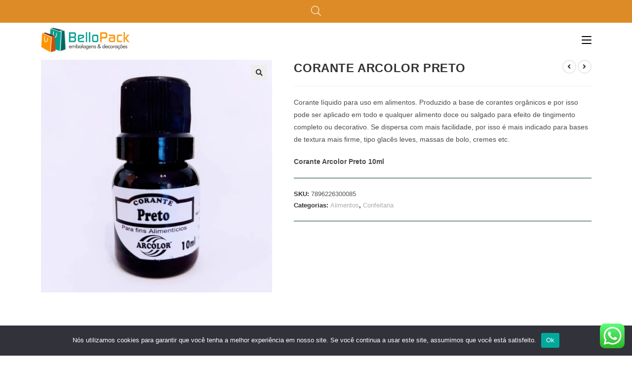

--- FILE ---
content_type: text/html; charset=UTF-8
request_url: https://bellopack.com.br/produto/corante-arcolor-fc-preto/
body_size: 46097
content:
<!DOCTYPE html><html class="html" lang="pt-BR"><head><meta charset="UTF-8"><link rel="profile" href="https://gmpg.org/xfn/11"><meta name='robots' content='index, follow, max-image-preview:large, max-snippet:-1, max-video-preview:-1' />  <script data-cfasync="false" data-pagespeed-no-defer>var gtm4wp_datalayer_name = "dataLayer";
	var dataLayer = dataLayer || [];</script> <meta name="viewport" content="width=device-width, initial-scale=1"><title>CORANTE ARCOLOR PRETO - BelloPack Embalagens e Decorações</title><link rel="canonical" href="https://bellopack.com.br/produto/corante-arcolor-fc-preto/" /><meta property="og:locale" content="pt_BR" /><meta property="og:type" content="article" /><meta property="og:title" content="CORANTE ARCOLOR PRETO - BelloPack Embalagens e Decorações" /><meta property="og:description" content="Corante líquido para uso em alimentos. Produzido a base de corantes orgânicos e por isso pode ser aplicado em todo e qualquer alimento doce ou salgado para efeito de tingimento completo ou decorativo. Se dispersa com mais facilidade, por isso é mais indicado para bases de textura mais firme, tipo glacês leves, massas de bolo, cremes etc. Corante Arcolor Preto 10ml" /><meta property="og:url" content="https://bellopack.com.br/produto/corante-arcolor-fc-preto/" /><meta property="og:site_name" content="BelloPack Embalagens e Decorações" /><meta property="article:modified_time" content="2021-05-11T20:26:35+00:00" /><meta property="og:image" content="https://bellopack.com.br/wp-content/uploads/2020/12/CORANTE-ARCOLOR-FC.-PRETO-scaled.jpg" /><meta property="og:image:width" content="2543" /><meta property="og:image:height" content="2560" /><meta property="og:image:type" content="image/jpeg" /><meta name="twitter:card" content="summary_large_image" /> <script type="application/ld+json" class="yoast-schema-graph">{"@context":"https://schema.org","@graph":[{"@type":"WebPage","@id":"https://bellopack.com.br/produto/corante-arcolor-fc-preto/","url":"https://bellopack.com.br/produto/corante-arcolor-fc-preto/","name":"CORANTE ARCOLOR PRETO - BelloPack Embalagens e Decorações","isPartOf":{"@id":"https://bellopack.com.br/#website"},"primaryImageOfPage":{"@id":"https://bellopack.com.br/produto/corante-arcolor-fc-preto/#primaryimage"},"image":{"@id":"https://bellopack.com.br/produto/corante-arcolor-fc-preto/#primaryimage"},"thumbnailUrl":"https://bellopack.com.br/wp-content/uploads/2020/12/CORANTE-ARCOLOR-FC.-PRETO-scaled.jpg","datePublished":"2020-12-04T11:39:27+00:00","dateModified":"2021-05-11T20:26:35+00:00","breadcrumb":{"@id":"https://bellopack.com.br/produto/corante-arcolor-fc-preto/#breadcrumb"},"inLanguage":"pt-BR","potentialAction":[{"@type":"ReadAction","target":["https://bellopack.com.br/produto/corante-arcolor-fc-preto/"]}]},{"@type":"ImageObject","inLanguage":"pt-BR","@id":"https://bellopack.com.br/produto/corante-arcolor-fc-preto/#primaryimage","url":"https://bellopack.com.br/wp-content/uploads/2020/12/CORANTE-ARCOLOR-FC.-PRETO-scaled.jpg","contentUrl":"https://bellopack.com.br/wp-content/uploads/2020/12/CORANTE-ARCOLOR-FC.-PRETO-scaled.jpg","width":2543,"height":2560},{"@type":"BreadcrumbList","@id":"https://bellopack.com.br/produto/corante-arcolor-fc-preto/#breadcrumb","itemListElement":[{"@type":"ListItem","position":1,"name":"Início","item":"https://bellopack.com.br/"},{"@type":"ListItem","position":2,"name":"Loja","item":"https://bellopack.com.br/loja/"},{"@type":"ListItem","position":3,"name":"CORANTE ARCOLOR PRETO"}]},{"@type":"WebSite","@id":"https://bellopack.com.br/#website","url":"https://bellopack.com.br/","name":"BelloPack Embalagens e Decorações","description":"","publisher":{"@id":"https://bellopack.com.br/#organization"},"potentialAction":[{"@type":"SearchAction","target":{"@type":"EntryPoint","urlTemplate":"https://bellopack.com.br/?s={search_term_string}"},"query-input":{"@type":"PropertyValueSpecification","valueRequired":true,"valueName":"search_term_string"}}],"inLanguage":"pt-BR"},{"@type":"Organization","@id":"https://bellopack.com.br/#organization","name":"BelloPack Embalagens e Decorações","url":"https://bellopack.com.br/","logo":{"@type":"ImageObject","inLanguage":"pt-BR","@id":"https://bellopack.com.br/#/schema/logo/image/","url":"https://bellopack.com.br/wp-content/uploads/2020/10/cropped-Logo-Bello-Pack.png","contentUrl":"https://bellopack.com.br/wp-content/uploads/2020/10/cropped-Logo-Bello-Pack.png","width":3187,"height":908,"caption":"BelloPack Embalagens e Decorações"},"image":{"@id":"https://bellopack.com.br/#/schema/logo/image/"}}]}</script>  <script defer id="pys-version-script" src="[data-uri]"></script> <link rel="alternate" type="application/rss+xml" title="Feed para BelloPack Embalagens e Decorações &raquo;" href="https://bellopack.com.br/feed/" /><link rel="alternate" type="application/rss+xml" title="Feed de comentários para BelloPack Embalagens e Decorações &raquo;" href="https://bellopack.com.br/comments/feed/" /><link rel="alternate" title="oEmbed (JSON)" type="application/json+oembed" href="https://bellopack.com.br/wp-json/oembed/1.0/embed?url=https%3A%2F%2Fbellopack.com.br%2Fproduto%2Fcorante-arcolor-fc-preto%2F" /><link rel="alternate" title="oEmbed (XML)" type="text/xml+oembed" href="https://bellopack.com.br/wp-json/oembed/1.0/embed?url=https%3A%2F%2Fbellopack.com.br%2Fproduto%2Fcorante-arcolor-fc-preto%2F&#038;format=xml" /> <style id='wp-img-auto-sizes-contain-inline-css'>img:is([sizes=auto i],[sizes^="auto," i]){contain-intrinsic-size:3000px 1500px}
/*# sourceURL=wp-img-auto-sizes-contain-inline-css */</style><link rel='stylesheet' id='ht_ctc_main_css-css' href='https://bellopack.com.br/wp-content/cache/autoptimize/autoptimize_single_ee19ab392dccdedf83934a1f6ed6713e.php?ver=4.35' media='all' /><link rel='stylesheet' id='hfe-widgets-style-css' href='https://bellopack.com.br/wp-content/cache/autoptimize/autoptimize_single_993387aae0b00dd250f8c6bacb602bb4.php?ver=2.8.1' media='all' /><link rel='stylesheet' id='hfe-woo-product-grid-css' href='https://bellopack.com.br/wp-content/cache/autoptimize/autoptimize_single_63a343d62eefdb631902a5816f583511.php?ver=2.8.1' media='all' /><style id='wp-emoji-styles-inline-css'>img.wp-smiley, img.emoji {
		display: inline !important;
		border: none !important;
		box-shadow: none !important;
		height: 1em !important;
		width: 1em !important;
		margin: 0 0.07em !important;
		vertical-align: -0.1em !important;
		background: none !important;
		padding: 0 !important;
	}
/*# sourceURL=wp-emoji-styles-inline-css */</style><link rel='stylesheet' id='wp-block-library-css' href='https://bellopack.com.br/wp-includes/css/dist/block-library/style.min.css?ver=6.9' media='all' /><style id='wp-block-library-theme-inline-css'>.wp-block-audio :where(figcaption){color:#555;font-size:13px;text-align:center}.is-dark-theme .wp-block-audio :where(figcaption){color:#ffffffa6}.wp-block-audio{margin:0 0 1em}.wp-block-code{border:1px solid #ccc;border-radius:4px;font-family:Menlo,Consolas,monaco,monospace;padding:.8em 1em}.wp-block-embed :where(figcaption){color:#555;font-size:13px;text-align:center}.is-dark-theme .wp-block-embed :where(figcaption){color:#ffffffa6}.wp-block-embed{margin:0 0 1em}.blocks-gallery-caption{color:#555;font-size:13px;text-align:center}.is-dark-theme .blocks-gallery-caption{color:#ffffffa6}:root :where(.wp-block-image figcaption){color:#555;font-size:13px;text-align:center}.is-dark-theme :root :where(.wp-block-image figcaption){color:#ffffffa6}.wp-block-image{margin:0 0 1em}.wp-block-pullquote{border-bottom:4px solid;border-top:4px solid;color:currentColor;margin-bottom:1.75em}.wp-block-pullquote :where(cite),.wp-block-pullquote :where(footer),.wp-block-pullquote__citation{color:currentColor;font-size:.8125em;font-style:normal;text-transform:uppercase}.wp-block-quote{border-left:.25em solid;margin:0 0 1.75em;padding-left:1em}.wp-block-quote cite,.wp-block-quote footer{color:currentColor;font-size:.8125em;font-style:normal;position:relative}.wp-block-quote:where(.has-text-align-right){border-left:none;border-right:.25em solid;padding-left:0;padding-right:1em}.wp-block-quote:where(.has-text-align-center){border:none;padding-left:0}.wp-block-quote.is-large,.wp-block-quote.is-style-large,.wp-block-quote:where(.is-style-plain){border:none}.wp-block-search .wp-block-search__label{font-weight:700}.wp-block-search__button{border:1px solid #ccc;padding:.375em .625em}:where(.wp-block-group.has-background){padding:1.25em 2.375em}.wp-block-separator.has-css-opacity{opacity:.4}.wp-block-separator{border:none;border-bottom:2px solid;margin-left:auto;margin-right:auto}.wp-block-separator.has-alpha-channel-opacity{opacity:1}.wp-block-separator:not(.is-style-wide):not(.is-style-dots){width:100px}.wp-block-separator.has-background:not(.is-style-dots){border-bottom:none;height:1px}.wp-block-separator.has-background:not(.is-style-wide):not(.is-style-dots){height:2px}.wp-block-table{margin:0 0 1em}.wp-block-table td,.wp-block-table th{word-break:normal}.wp-block-table :where(figcaption){color:#555;font-size:13px;text-align:center}.is-dark-theme .wp-block-table :where(figcaption){color:#ffffffa6}.wp-block-video :where(figcaption){color:#555;font-size:13px;text-align:center}.is-dark-theme .wp-block-video :where(figcaption){color:#ffffffa6}.wp-block-video{margin:0 0 1em}:root :where(.wp-block-template-part.has-background){margin-bottom:0;margin-top:0;padding:1.25em 2.375em}
/*# sourceURL=/wp-includes/css/dist/block-library/theme.min.css */</style><style id='classic-theme-styles-inline-css'>/*! This file is auto-generated */
.wp-block-button__link{color:#fff;background-color:#32373c;border-radius:9999px;box-shadow:none;text-decoration:none;padding:calc(.667em + 2px) calc(1.333em + 2px);font-size:1.125em}.wp-block-file__button{background:#32373c;color:#fff;text-decoration:none}
/*# sourceURL=/wp-includes/css/classic-themes.min.css */</style><link rel='stylesheet' id='wp-components-css' href='https://bellopack.com.br/wp-includes/css/dist/components/style.min.css?ver=6.9' media='all' /><link rel='stylesheet' id='wp-preferences-css' href='https://bellopack.com.br/wp-includes/css/dist/preferences/style.min.css?ver=6.9' media='all' /><link rel='stylesheet' id='wp-block-editor-css' href='https://bellopack.com.br/wp-includes/css/dist/block-editor/style.min.css?ver=6.9' media='all' /><link rel='stylesheet' id='popup-maker-block-library-style-css' href='https://bellopack.com.br/wp-content/cache/autoptimize/autoptimize_single_9963176ef6137ecf4405a5ccd36aa797.php?ver=dbea705cfafe089d65f1' media='all' /><style id='global-styles-inline-css'>:root{--wp--preset--aspect-ratio--square: 1;--wp--preset--aspect-ratio--4-3: 4/3;--wp--preset--aspect-ratio--3-4: 3/4;--wp--preset--aspect-ratio--3-2: 3/2;--wp--preset--aspect-ratio--2-3: 2/3;--wp--preset--aspect-ratio--16-9: 16/9;--wp--preset--aspect-ratio--9-16: 9/16;--wp--preset--color--black: #000000;--wp--preset--color--cyan-bluish-gray: #abb8c3;--wp--preset--color--white: #ffffff;--wp--preset--color--pale-pink: #f78da7;--wp--preset--color--vivid-red: #cf2e2e;--wp--preset--color--luminous-vivid-orange: #ff6900;--wp--preset--color--luminous-vivid-amber: #fcb900;--wp--preset--color--light-green-cyan: #7bdcb5;--wp--preset--color--vivid-green-cyan: #00d084;--wp--preset--color--pale-cyan-blue: #8ed1fc;--wp--preset--color--vivid-cyan-blue: #0693e3;--wp--preset--color--vivid-purple: #9b51e0;--wp--preset--gradient--vivid-cyan-blue-to-vivid-purple: linear-gradient(135deg,rgb(6,147,227) 0%,rgb(155,81,224) 100%);--wp--preset--gradient--light-green-cyan-to-vivid-green-cyan: linear-gradient(135deg,rgb(122,220,180) 0%,rgb(0,208,130) 100%);--wp--preset--gradient--luminous-vivid-amber-to-luminous-vivid-orange: linear-gradient(135deg,rgb(252,185,0) 0%,rgb(255,105,0) 100%);--wp--preset--gradient--luminous-vivid-orange-to-vivid-red: linear-gradient(135deg,rgb(255,105,0) 0%,rgb(207,46,46) 100%);--wp--preset--gradient--very-light-gray-to-cyan-bluish-gray: linear-gradient(135deg,rgb(238,238,238) 0%,rgb(169,184,195) 100%);--wp--preset--gradient--cool-to-warm-spectrum: linear-gradient(135deg,rgb(74,234,220) 0%,rgb(151,120,209) 20%,rgb(207,42,186) 40%,rgb(238,44,130) 60%,rgb(251,105,98) 80%,rgb(254,248,76) 100%);--wp--preset--gradient--blush-light-purple: linear-gradient(135deg,rgb(255,206,236) 0%,rgb(152,150,240) 100%);--wp--preset--gradient--blush-bordeaux: linear-gradient(135deg,rgb(254,205,165) 0%,rgb(254,45,45) 50%,rgb(107,0,62) 100%);--wp--preset--gradient--luminous-dusk: linear-gradient(135deg,rgb(255,203,112) 0%,rgb(199,81,192) 50%,rgb(65,88,208) 100%);--wp--preset--gradient--pale-ocean: linear-gradient(135deg,rgb(255,245,203) 0%,rgb(182,227,212) 50%,rgb(51,167,181) 100%);--wp--preset--gradient--electric-grass: linear-gradient(135deg,rgb(202,248,128) 0%,rgb(113,206,126) 100%);--wp--preset--gradient--midnight: linear-gradient(135deg,rgb(2,3,129) 0%,rgb(40,116,252) 100%);--wp--preset--font-size--small: 13px;--wp--preset--font-size--medium: 20px;--wp--preset--font-size--large: 36px;--wp--preset--font-size--x-large: 42px;--wp--preset--spacing--20: 0.44rem;--wp--preset--spacing--30: 0.67rem;--wp--preset--spacing--40: 1rem;--wp--preset--spacing--50: 1.5rem;--wp--preset--spacing--60: 2.25rem;--wp--preset--spacing--70: 3.38rem;--wp--preset--spacing--80: 5.06rem;--wp--preset--shadow--natural: 6px 6px 9px rgba(0, 0, 0, 0.2);--wp--preset--shadow--deep: 12px 12px 50px rgba(0, 0, 0, 0.4);--wp--preset--shadow--sharp: 6px 6px 0px rgba(0, 0, 0, 0.2);--wp--preset--shadow--outlined: 6px 6px 0px -3px rgb(255, 255, 255), 6px 6px rgb(0, 0, 0);--wp--preset--shadow--crisp: 6px 6px 0px rgb(0, 0, 0);}:where(.is-layout-flex){gap: 0.5em;}:where(.is-layout-grid){gap: 0.5em;}body .is-layout-flex{display: flex;}.is-layout-flex{flex-wrap: wrap;align-items: center;}.is-layout-flex > :is(*, div){margin: 0;}body .is-layout-grid{display: grid;}.is-layout-grid > :is(*, div){margin: 0;}:where(.wp-block-columns.is-layout-flex){gap: 2em;}:where(.wp-block-columns.is-layout-grid){gap: 2em;}:where(.wp-block-post-template.is-layout-flex){gap: 1.25em;}:where(.wp-block-post-template.is-layout-grid){gap: 1.25em;}.has-black-color{color: var(--wp--preset--color--black) !important;}.has-cyan-bluish-gray-color{color: var(--wp--preset--color--cyan-bluish-gray) !important;}.has-white-color{color: var(--wp--preset--color--white) !important;}.has-pale-pink-color{color: var(--wp--preset--color--pale-pink) !important;}.has-vivid-red-color{color: var(--wp--preset--color--vivid-red) !important;}.has-luminous-vivid-orange-color{color: var(--wp--preset--color--luminous-vivid-orange) !important;}.has-luminous-vivid-amber-color{color: var(--wp--preset--color--luminous-vivid-amber) !important;}.has-light-green-cyan-color{color: var(--wp--preset--color--light-green-cyan) !important;}.has-vivid-green-cyan-color{color: var(--wp--preset--color--vivid-green-cyan) !important;}.has-pale-cyan-blue-color{color: var(--wp--preset--color--pale-cyan-blue) !important;}.has-vivid-cyan-blue-color{color: var(--wp--preset--color--vivid-cyan-blue) !important;}.has-vivid-purple-color{color: var(--wp--preset--color--vivid-purple) !important;}.has-black-background-color{background-color: var(--wp--preset--color--black) !important;}.has-cyan-bluish-gray-background-color{background-color: var(--wp--preset--color--cyan-bluish-gray) !important;}.has-white-background-color{background-color: var(--wp--preset--color--white) !important;}.has-pale-pink-background-color{background-color: var(--wp--preset--color--pale-pink) !important;}.has-vivid-red-background-color{background-color: var(--wp--preset--color--vivid-red) !important;}.has-luminous-vivid-orange-background-color{background-color: var(--wp--preset--color--luminous-vivid-orange) !important;}.has-luminous-vivid-amber-background-color{background-color: var(--wp--preset--color--luminous-vivid-amber) !important;}.has-light-green-cyan-background-color{background-color: var(--wp--preset--color--light-green-cyan) !important;}.has-vivid-green-cyan-background-color{background-color: var(--wp--preset--color--vivid-green-cyan) !important;}.has-pale-cyan-blue-background-color{background-color: var(--wp--preset--color--pale-cyan-blue) !important;}.has-vivid-cyan-blue-background-color{background-color: var(--wp--preset--color--vivid-cyan-blue) !important;}.has-vivid-purple-background-color{background-color: var(--wp--preset--color--vivid-purple) !important;}.has-black-border-color{border-color: var(--wp--preset--color--black) !important;}.has-cyan-bluish-gray-border-color{border-color: var(--wp--preset--color--cyan-bluish-gray) !important;}.has-white-border-color{border-color: var(--wp--preset--color--white) !important;}.has-pale-pink-border-color{border-color: var(--wp--preset--color--pale-pink) !important;}.has-vivid-red-border-color{border-color: var(--wp--preset--color--vivid-red) !important;}.has-luminous-vivid-orange-border-color{border-color: var(--wp--preset--color--luminous-vivid-orange) !important;}.has-luminous-vivid-amber-border-color{border-color: var(--wp--preset--color--luminous-vivid-amber) !important;}.has-light-green-cyan-border-color{border-color: var(--wp--preset--color--light-green-cyan) !important;}.has-vivid-green-cyan-border-color{border-color: var(--wp--preset--color--vivid-green-cyan) !important;}.has-pale-cyan-blue-border-color{border-color: var(--wp--preset--color--pale-cyan-blue) !important;}.has-vivid-cyan-blue-border-color{border-color: var(--wp--preset--color--vivid-cyan-blue) !important;}.has-vivid-purple-border-color{border-color: var(--wp--preset--color--vivid-purple) !important;}.has-vivid-cyan-blue-to-vivid-purple-gradient-background{background: var(--wp--preset--gradient--vivid-cyan-blue-to-vivid-purple) !important;}.has-light-green-cyan-to-vivid-green-cyan-gradient-background{background: var(--wp--preset--gradient--light-green-cyan-to-vivid-green-cyan) !important;}.has-luminous-vivid-amber-to-luminous-vivid-orange-gradient-background{background: var(--wp--preset--gradient--luminous-vivid-amber-to-luminous-vivid-orange) !important;}.has-luminous-vivid-orange-to-vivid-red-gradient-background{background: var(--wp--preset--gradient--luminous-vivid-orange-to-vivid-red) !important;}.has-very-light-gray-to-cyan-bluish-gray-gradient-background{background: var(--wp--preset--gradient--very-light-gray-to-cyan-bluish-gray) !important;}.has-cool-to-warm-spectrum-gradient-background{background: var(--wp--preset--gradient--cool-to-warm-spectrum) !important;}.has-blush-light-purple-gradient-background{background: var(--wp--preset--gradient--blush-light-purple) !important;}.has-blush-bordeaux-gradient-background{background: var(--wp--preset--gradient--blush-bordeaux) !important;}.has-luminous-dusk-gradient-background{background: var(--wp--preset--gradient--luminous-dusk) !important;}.has-pale-ocean-gradient-background{background: var(--wp--preset--gradient--pale-ocean) !important;}.has-electric-grass-gradient-background{background: var(--wp--preset--gradient--electric-grass) !important;}.has-midnight-gradient-background{background: var(--wp--preset--gradient--midnight) !important;}.has-small-font-size{font-size: var(--wp--preset--font-size--small) !important;}.has-medium-font-size{font-size: var(--wp--preset--font-size--medium) !important;}.has-large-font-size{font-size: var(--wp--preset--font-size--large) !important;}.has-x-large-font-size{font-size: var(--wp--preset--font-size--x-large) !important;}
:where(.wp-block-post-template.is-layout-flex){gap: 1.25em;}:where(.wp-block-post-template.is-layout-grid){gap: 1.25em;}
:where(.wp-block-term-template.is-layout-flex){gap: 1.25em;}:where(.wp-block-term-template.is-layout-grid){gap: 1.25em;}
:where(.wp-block-columns.is-layout-flex){gap: 2em;}:where(.wp-block-columns.is-layout-grid){gap: 2em;}
:root :where(.wp-block-pullquote){font-size: 1.5em;line-height: 1.6;}
/*# sourceURL=global-styles-inline-css */</style><link rel='stylesheet' id='cookie-notice-front-css' href='https://bellopack.com.br/wp-content/plugins/cookie-notice/css/front.min.css?ver=2.5.11' media='all' /><link rel='stylesheet' id='photoswipe-css' href='https://bellopack.com.br/wp-content/plugins/woocommerce/assets/css/photoswipe/photoswipe.min.css?ver=10.4.3' media='all' /><link rel='stylesheet' id='photoswipe-default-skin-css' href='https://bellopack.com.br/wp-content/plugins/woocommerce/assets/css/photoswipe/default-skin/default-skin.min.css?ver=10.4.3' media='all' /><style id='woocommerce-inline-inline-css'>.woocommerce form .form-row .required { visibility: visible; }
/*# sourceURL=woocommerce-inline-inline-css */</style><link rel='stylesheet' id='hfe-style-css' href='https://bellopack.com.br/wp-content/cache/autoptimize/autoptimize_single_a5bf64d5859ee94a3e8e93d592d6d2a0.php?ver=2.8.1' media='all' /><link rel='stylesheet' id='elementor-icons-css' href='https://bellopack.com.br/wp-content/plugins/elementor/assets/lib/eicons/css/elementor-icons.min.css?ver=5.45.0' media='all' /><link rel='stylesheet' id='elementor-frontend-css' href='https://bellopack.com.br/wp-content/plugins/elementor/assets/css/frontend.min.css?ver=3.34.1' media='all' /><link rel='stylesheet' id='elementor-post-5-css' href='https://bellopack.com.br/wp-content/cache/autoptimize/autoptimize_single_cb360efa0e8203988bbbcb7bae553943.php?ver=1768522169' media='all' /><link rel='stylesheet' id='dgwt-wcas-style-css' href='https://bellopack.com.br/wp-content/plugins/ajax-search-for-woocommerce/assets/css/style.min.css?ver=1.32.2' media='all' /><link rel='stylesheet' id='oceanwp-woo-mini-cart-css' href='https://bellopack.com.br/wp-content/themes/oceanwp/assets/css/woo/woo-mini-cart.min.css?ver=6.9' media='all' /><link rel='stylesheet' id='font-awesome-css' href='https://bellopack.com.br/wp-content/themes/oceanwp/assets/fonts/fontawesome/css/all.min.css?ver=6.7.2' media='all' /><style id='font-awesome-inline-css'>[data-font="FontAwesome"]:before {font-family: 'FontAwesome' !important;content: attr(data-icon) !important;speak: none !important;font-weight: normal !important;font-variant: normal !important;text-transform: none !important;line-height: 1 !important;font-style: normal !important;-webkit-font-smoothing: antialiased !important;-moz-osx-font-smoothing: grayscale !important;}
/*# sourceURL=font-awesome-inline-css */</style><link rel='stylesheet' id='simple-line-icons-css' href='https://bellopack.com.br/wp-content/themes/oceanwp/assets/css/third/simple-line-icons.min.css?ver=2.4.0' media='all' /><link rel='stylesheet' id='oceanwp-style-css' href='https://bellopack.com.br/wp-content/themes/oceanwp/assets/css/style.min.css?ver=4.1.4' media='all' /><link rel='stylesheet' id='oceanwp-hamburgers-css' href='https://bellopack.com.br/wp-content/themes/oceanwp/assets/css/third/hamburgers/hamburgers.min.css?ver=4.1.4' media='all' /><link rel='stylesheet' id='oceanwp-elastic-css' href='https://bellopack.com.br/wp-content/cache/autoptimize/autoptimize_single_1013cf7884e6d820f244a201bd69aa75.php?ver=4.1.4' media='all' /><link rel='stylesheet' id='hfe-elementor-icons-css' href='https://bellopack.com.br/wp-content/plugins/elementor/assets/lib/eicons/css/elementor-icons.min.css?ver=5.34.0' media='all' /><link rel='stylesheet' id='hfe-icons-list-css' href='https://bellopack.com.br/wp-content/plugins/elementor/assets/css/widget-icon-list.min.css?ver=3.24.3' media='all' /><link rel='stylesheet' id='hfe-social-icons-css' href='https://bellopack.com.br/wp-content/plugins/elementor/assets/css/widget-social-icons.min.css?ver=3.24.0' media='all' /><link rel='stylesheet' id='hfe-social-share-icons-brands-css' href='https://bellopack.com.br/wp-content/cache/autoptimize/autoptimize_single_1f1c6abbb54c6d189b7263e0861fae8a.php?ver=5.15.3' media='all' /><link rel='stylesheet' id='hfe-social-share-icons-fontawesome-css' href='https://bellopack.com.br/wp-content/cache/autoptimize/autoptimize_single_aae648ec410260f859ac89e58a8372c1.php?ver=5.15.3' media='all' /><link rel='stylesheet' id='hfe-nav-menu-icons-css' href='https://bellopack.com.br/wp-content/cache/autoptimize/autoptimize_single_8d37441d69ebc9b55dff2c7c214ef997.php?ver=5.15.3' media='all' /><link rel='stylesheet' id='oceanwp-woocommerce-css' href='https://bellopack.com.br/wp-content/themes/oceanwp/assets/css/woo/woocommerce.min.css?ver=6.9' media='all' /><link rel='stylesheet' id='oceanwp-woo-star-font-css' href='https://bellopack.com.br/wp-content/themes/oceanwp/assets/css/woo/woo-star-font.min.css?ver=6.9' media='all' /><link rel='stylesheet' id='oceanwp-woo-quick-view-css' href='https://bellopack.com.br/wp-content/themes/oceanwp/assets/css/woo/woo-quick-view.min.css?ver=6.9' media='all' /><link rel='stylesheet' id='oceanwp-woo-floating-bar-css' href='https://bellopack.com.br/wp-content/themes/oceanwp/assets/css/woo/woo-floating-bar.min.css?ver=6.9' media='all' /><link rel='stylesheet' id='eael-general-css' href='https://bellopack.com.br/wp-content/plugins/essential-addons-for-elementor-lite/assets/front-end/css/view/general.min.css?ver=6.5.7' media='all' /><link rel='stylesheet' id='elementor-gf-local-roboto-css' href='https://bellopack.com.br/wp-content/cache/autoptimize/autoptimize_single_df5fb566c88ec3aa5beaa694605deedd.php?ver=1747141314' media='all' /><link rel='stylesheet' id='elementor-gf-local-robotoslab-css' href='https://bellopack.com.br/wp-content/cache/autoptimize/autoptimize_single_922bd93ac9869c8ee35c761066ff36ed.php?ver=1747141318' media='all' /> <script type="text/template" id="tmpl-variation-template"><div class="woocommerce-variation-description">{{{ data.variation.variation_description }}}</div>
	<div class="woocommerce-variation-price">{{{ data.variation.price_html }}}</div>
	<div class="woocommerce-variation-availability">{{{ data.variation.availability_html }}}</div></script> <script type="text/template" id="tmpl-unavailable-variation-template"><p role="alert">Desculpe, este produto não está disponível. Escolha uma combinação diferente.</p></script> <script defer src="https://bellopack.com.br/wp-includes/js/jquery/jquery.min.js?ver=3.7.1" id="jquery-core-js"></script> <script defer src="https://bellopack.com.br/wp-includes/js/jquery/jquery-migrate.min.js?ver=3.4.1" id="jquery-migrate-js"></script> <script defer id="jquery-js-after" src="[data-uri]"></script> <script defer src="https://bellopack.com.br/wp-content/cache/autoptimize/autoptimize_single_1f66fee84da29857336663d0431fb97d.php?ver=4.35" id="ht_ctc_app_js-js"></script> <script defer id="cookie-notice-front-js-before" src="[data-uri]"></script> <script defer src="https://bellopack.com.br/wp-content/plugins/cookie-notice/js/front.min.js?ver=2.5.11" id="cookie-notice-front-js"></script> <script src="https://bellopack.com.br/wp-content/plugins/woocommerce/assets/js/zoom/jquery.zoom.min.js?ver=1.7.21-wc.10.4.3" id="wc-zoom-js" defer data-wp-strategy="defer"></script> <script src="https://bellopack.com.br/wp-content/plugins/woocommerce/assets/js/flexslider/jquery.flexslider.min.js?ver=2.7.2-wc.10.4.3" id="wc-flexslider-js" defer data-wp-strategy="defer"></script> <script src="https://bellopack.com.br/wp-content/plugins/woocommerce/assets/js/photoswipe/photoswipe.min.js?ver=4.1.1-wc.10.4.3" id="wc-photoswipe-js" defer data-wp-strategy="defer"></script> <script src="https://bellopack.com.br/wp-content/plugins/woocommerce/assets/js/photoswipe/photoswipe-ui-default.min.js?ver=4.1.1-wc.10.4.3" id="wc-photoswipe-ui-default-js" defer data-wp-strategy="defer"></script> <script defer id="wc-single-product-js-extra" src="[data-uri]"></script> <script src="https://bellopack.com.br/wp-content/plugins/woocommerce/assets/js/frontend/single-product.min.js?ver=10.4.3" id="wc-single-product-js" defer data-wp-strategy="defer"></script> <script src="https://bellopack.com.br/wp-content/plugins/woocommerce/assets/js/jquery-blockui/jquery.blockUI.min.js?ver=2.7.0-wc.10.4.3" id="wc-jquery-blockui-js" defer data-wp-strategy="defer"></script> <script src="https://bellopack.com.br/wp-content/plugins/woocommerce/assets/js/js-cookie/js.cookie.min.js?ver=2.1.4-wc.10.4.3" id="wc-js-cookie-js" defer data-wp-strategy="defer"></script> <script defer id="woocommerce-js-extra" src="[data-uri]"></script> <script src="https://bellopack.com.br/wp-content/plugins/woocommerce/assets/js/frontend/woocommerce.min.js?ver=10.4.3" id="woocommerce-js" defer data-wp-strategy="defer"></script> <script defer id="kk-script-js-extra" src="[data-uri]"></script> <script defer src="https://bellopack.com.br/wp-content/cache/autoptimize/autoptimize_single_990f67cf0f4e7e21a9a5eba174cf5569.php?ver=6.9" id="kk-script-js"></script> <script defer src="https://bellopack.com.br/wp-content/plugins/pixelyoursite/dist/scripts/jquery.bind-first-0.2.3.min.js?ver=0.2.3" id="jquery-bind-first-js"></script> <script defer src="https://bellopack.com.br/wp-content/plugins/pixelyoursite/dist/scripts/js.cookie-2.1.3.min.js?ver=2.1.3" id="js-cookie-pys-js"></script> <script defer src="https://bellopack.com.br/wp-content/plugins/pixelyoursite/dist/scripts/tld.min.js?ver=2.3.1" id="js-tld-js"></script> <script id="pys-js-extra">var pysOptions = {"staticEvents":[],"dynamicEvents":[],"triggerEvents":[],"triggerEventTypes":[],"debug":"","siteUrl":"https://bellopack.com.br","ajaxUrl":"https://bellopack.com.br/wp-admin/admin-ajax.php","ajax_event":"6a6c7135ea","enable_remove_download_url_param":"1","cookie_duration":"7","last_visit_duration":"60","enable_success_send_form":"","ajaxForServerEvent":"1","ajaxForServerStaticEvent":"1","useSendBeacon":"1","send_external_id":"1","external_id_expire":"180","track_cookie_for_subdomains":"1","google_consent_mode":"1","gdpr":{"ajax_enabled":false,"all_disabled_by_api":false,"facebook_disabled_by_api":false,"analytics_disabled_by_api":false,"google_ads_disabled_by_api":false,"pinterest_disabled_by_api":false,"bing_disabled_by_api":false,"reddit_disabled_by_api":false,"externalID_disabled_by_api":false,"facebook_prior_consent_enabled":true,"analytics_prior_consent_enabled":true,"google_ads_prior_consent_enabled":null,"pinterest_prior_consent_enabled":true,"bing_prior_consent_enabled":true,"cookiebot_integration_enabled":false,"cookiebot_facebook_consent_category":"marketing","cookiebot_analytics_consent_category":"statistics","cookiebot_tiktok_consent_category":"marketing","cookiebot_google_ads_consent_category":"marketing","cookiebot_pinterest_consent_category":"marketing","cookiebot_bing_consent_category":"marketing","consent_magic_integration_enabled":false,"real_cookie_banner_integration_enabled":false,"cookie_notice_integration_enabled":false,"cookie_law_info_integration_enabled":false,"analytics_storage":{"enabled":true,"value":"granted","filter":false},"ad_storage":{"enabled":true,"value":"granted","filter":false},"ad_user_data":{"enabled":true,"value":"granted","filter":false},"ad_personalization":{"enabled":true,"value":"granted","filter":false}},"cookie":{"disabled_all_cookie":false,"disabled_start_session_cookie":false,"disabled_advanced_form_data_cookie":false,"disabled_landing_page_cookie":false,"disabled_first_visit_cookie":false,"disabled_trafficsource_cookie":false,"disabled_utmTerms_cookie":false,"disabled_utmId_cookie":false},"tracking_analytics":{"TrafficSource":"direct","TrafficLanding":"undefined","TrafficUtms":[],"TrafficUtmsId":[]},"GATags":{"ga_datalayer_type":"default","ga_datalayer_name":"dataLayerPYS"},"woo":{"enabled":true,"enabled_save_data_to_orders":true,"addToCartOnButtonEnabled":true,"addToCartOnButtonValueEnabled":true,"addToCartOnButtonValueOption":"price","singleProductId":3359,"removeFromCartSelector":"form.woocommerce-cart-form .remove","addToCartCatchMethod":"add_cart_hook","is_order_received_page":false,"containOrderId":false},"edd":{"enabled":false},"cache_bypass":"1768642960"};
//# sourceURL=pys-js-extra</script> <script defer src="https://bellopack.com.br/wp-content/cache/autoptimize/autoptimize_single_b29cde9ee173823948f31aa48bf1e4b0.php?ver=11.1.5.2" id="pys-js"></script> <script defer src="https://bellopack.com.br/wp-includes/js/underscore.min.js?ver=1.13.7" id="underscore-js"></script> <script defer id="wp-util-js-extra" src="[data-uri]"></script> <script defer src="https://bellopack.com.br/wp-includes/js/wp-util.min.js?ver=6.9" id="wp-util-js"></script> <script defer id="wc-add-to-cart-variation-js-extra" src="[data-uri]"></script> <script src="https://bellopack.com.br/wp-content/plugins/woocommerce/assets/js/frontend/add-to-cart-variation.min.js?ver=10.4.3" id="wc-add-to-cart-variation-js" defer data-wp-strategy="defer"></script> <script defer id="wc-cart-fragments-js-extra" src="[data-uri]"></script> <script src="https://bellopack.com.br/wp-content/plugins/woocommerce/assets/js/frontend/cart-fragments.min.js?ver=10.4.3" id="wc-cart-fragments-js" defer data-wp-strategy="defer"></script> <link rel="https://api.w.org/" href="https://bellopack.com.br/wp-json/" /><link rel="alternate" title="JSON" type="application/json" href="https://bellopack.com.br/wp-json/wp/v2/product/3359" /><link rel="EditURI" type="application/rsd+xml" title="RSD" href="https://bellopack.com.br/xmlrpc.php?rsd" /><meta name="generator" content="WordPress 6.9" /><meta name="generator" content="WooCommerce 10.4.3" /><link rel='shortlink' href='https://bellopack.com.br/?p=3359' />  <script data-cfasync="false" data-pagespeed-no-defer></script> <style>.dgwt-wcas-ico-magnifier,.dgwt-wcas-ico-magnifier-handler{max-width:20px}.dgwt-wcas-search-wrapp{max-width:600px}</style><noscript><style>.woocommerce-product-gallery{ opacity: 1 !important; }</style></noscript><meta name="generator" content="Elementor 3.34.1; features: additional_custom_breakpoints; settings: css_print_method-external, google_font-enabled, font_display-auto"><style>.e-con.e-parent:nth-of-type(n+4):not(.e-lazyloaded):not(.e-no-lazyload),
				.e-con.e-parent:nth-of-type(n+4):not(.e-lazyloaded):not(.e-no-lazyload) * {
					background-image: none !important;
				}
				@media screen and (max-height: 1024px) {
					.e-con.e-parent:nth-of-type(n+3):not(.e-lazyloaded):not(.e-no-lazyload),
					.e-con.e-parent:nth-of-type(n+3):not(.e-lazyloaded):not(.e-no-lazyload) * {
						background-image: none !important;
					}
				}
				@media screen and (max-height: 640px) {
					.e-con.e-parent:nth-of-type(n+2):not(.e-lazyloaded):not(.e-no-lazyload),
					.e-con.e-parent:nth-of-type(n+2):not(.e-lazyloaded):not(.e-no-lazyload) * {
						background-image: none !important;
					}
				}</style> <script defer id="pys-config-warning-script" src="[data-uri]"></script> <link rel="icon" href="https://bellopack.com.br/wp-content/uploads/2020/09/cropped-LOGOicone-1-32x32.png" sizes="32x32" /><link rel="icon" href="https://bellopack.com.br/wp-content/uploads/2020/09/cropped-LOGOicone-1-192x192.png" sizes="192x192" /><link rel="apple-touch-icon" href="https://bellopack.com.br/wp-content/uploads/2020/09/cropped-LOGOicone-1-180x180.png" /><meta name="msapplication-TileImage" content="https://bellopack.com.br/wp-content/uploads/2020/09/cropped-LOGOicone-1-270x270.png" /><style id="wp-custom-css">.woocommerce .oceanwp-grid-list a{display:none}.woocommerce .oceanwp-toolbar{display:block;padding:10px 0;border-top:1px solid #fff​;border-bottom:none;margin-bottom:20px}</style><style type="text/css">/* Colors */.woocommerce-MyAccount-navigation ul li a:before,.woocommerce-checkout .woocommerce-info a,.woocommerce-checkout #payment ul.payment_methods .wc_payment_method>input[type=radio]:first-child:checked+label:before,.woocommerce-checkout #payment .payment_method_paypal .about_paypal,.woocommerce ul.products li.product li.category a:hover,.woocommerce ul.products li.product .button:hover,.woocommerce ul.products li.product .product-inner .added_to_cart:hover,.product_meta .posted_in a:hover,.product_meta .tagged_as a:hover,.woocommerce div.product .woocommerce-tabs ul.tabs li a:hover,.woocommerce div.product .woocommerce-tabs ul.tabs li.active a,.woocommerce .oceanwp-grid-list a.active,.woocommerce .oceanwp-grid-list a:hover,.woocommerce .oceanwp-off-canvas-filter:hover,.widget_shopping_cart ul.cart_list li .owp-grid-wrap .owp-grid a.remove:hover,.widget_product_categories li a:hover ~ .count,.widget_layered_nav li a:hover ~ .count,.woocommerce ul.products li.product:not(.product-category) .woo-entry-buttons li a:hover,a:hover,a.light:hover,.theme-heading .text::before,.theme-heading .text::after,#top-bar-content >a:hover,#top-bar-social li.oceanwp-email a:hover,#site-navigation-wrap .dropdown-menu >li >a:hover,#site-header.medium-header #medium-searchform button:hover,.oceanwp-mobile-menu-icon a:hover,.blog-entry.post .blog-entry-header .entry-title a:hover,.blog-entry.post .blog-entry-readmore a:hover,.blog-entry.thumbnail-entry .blog-entry-category a,ul.meta li a:hover,.dropcap,.single nav.post-navigation .nav-links .title,body .related-post-title a:hover,body #wp-calendar caption,body .contact-info-widget.default i,body .contact-info-widget.big-icons i,body .custom-links-widget .oceanwp-custom-links li a:hover,body .custom-links-widget .oceanwp-custom-links li a:hover:before,body .posts-thumbnails-widget li a:hover,body .social-widget li.oceanwp-email a:hover,.comment-author .comment-meta .comment-reply-link,#respond #cancel-comment-reply-link:hover,#footer-widgets .footer-box a:hover,#footer-bottom a:hover,#footer-bottom #footer-bottom-menu a:hover,.sidr a:hover,.sidr-class-dropdown-toggle:hover,.sidr-class-menu-item-has-children.active >a,.sidr-class-menu-item-has-children.active >a >.sidr-class-dropdown-toggle,input[type=checkbox]:checked:before{color:#58a192}.woocommerce .oceanwp-grid-list a.active .owp-icon use,.woocommerce .oceanwp-grid-list a:hover .owp-icon use,.single nav.post-navigation .nav-links .title .owp-icon use,.blog-entry.post .blog-entry-readmore a:hover .owp-icon use,body .contact-info-widget.default .owp-icon use,body .contact-info-widget.big-icons .owp-icon use{stroke:#58a192}.woocommerce div.product div.images .open-image,.wcmenucart-details.count,.woocommerce-message a,.woocommerce-error a,.woocommerce-info a,.woocommerce .widget_price_filter .ui-slider .ui-slider-handle,.woocommerce .widget_price_filter .ui-slider .ui-slider-range,.owp-product-nav li a.owp-nav-link:hover,.woocommerce div.product.owp-tabs-layout-vertical .woocommerce-tabs ul.tabs li a:after,.woocommerce .widget_product_categories li.current-cat >a ~ .count,.woocommerce .widget_product_categories li.current-cat >a:before,.woocommerce .widget_layered_nav li.chosen a ~ .count,.woocommerce .widget_layered_nav li.chosen a:before,#owp-checkout-timeline .active .timeline-wrapper,.bag-style:hover .wcmenucart-cart-icon .wcmenucart-count,.show-cart .wcmenucart-cart-icon .wcmenucart-count,.woocommerce ul.products li.product:not(.product-category) .image-wrap .button,input[type="button"],input[type="reset"],input[type="submit"],button[type="submit"],.button,#site-navigation-wrap .dropdown-menu >li.btn >a >span,.thumbnail:hover i,.thumbnail:hover .link-post-svg-icon,.post-quote-content,.omw-modal .omw-close-modal,body .contact-info-widget.big-icons li:hover i,body .contact-info-widget.big-icons li:hover .owp-icon,body div.wpforms-container-full .wpforms-form input[type=submit],body div.wpforms-container-full .wpforms-form button[type=submit],body div.wpforms-container-full .wpforms-form .wpforms-page-button,.woocommerce-cart .wp-element-button,.woocommerce-checkout .wp-element-button,.wp-block-button__link{background-color:#58a192}.current-shop-items-dropdown{border-top-color:#58a192}.woocommerce div.product .woocommerce-tabs ul.tabs li.active a{border-bottom-color:#58a192}.wcmenucart-details.count:before{border-color:#58a192}.woocommerce ul.products li.product .button:hover{border-color:#58a192}.woocommerce ul.products li.product .product-inner .added_to_cart:hover{border-color:#58a192}.woocommerce div.product .woocommerce-tabs ul.tabs li.active a{border-color:#58a192}.woocommerce .oceanwp-grid-list a.active{border-color:#58a192}.woocommerce .oceanwp-grid-list a:hover{border-color:#58a192}.woocommerce .oceanwp-off-canvas-filter:hover{border-color:#58a192}.owp-product-nav li a.owp-nav-link:hover{border-color:#58a192}.widget_shopping_cart_content .buttons .button:first-child:hover{border-color:#58a192}.widget_shopping_cart ul.cart_list li .owp-grid-wrap .owp-grid a.remove:hover{border-color:#58a192}.widget_product_categories li a:hover ~ .count{border-color:#58a192}.woocommerce .widget_product_categories li.current-cat >a ~ .count{border-color:#58a192}.woocommerce .widget_product_categories li.current-cat >a:before{border-color:#58a192}.widget_layered_nav li a:hover ~ .count{border-color:#58a192}.woocommerce .widget_layered_nav li.chosen a ~ .count{border-color:#58a192}.woocommerce .widget_layered_nav li.chosen a:before{border-color:#58a192}#owp-checkout-timeline.arrow .active .timeline-wrapper:before{border-top-color:#58a192;border-bottom-color:#58a192}#owp-checkout-timeline.arrow .active .timeline-wrapper:after{border-left-color:#58a192;border-right-color:#58a192}.bag-style:hover .wcmenucart-cart-icon .wcmenucart-count{border-color:#58a192}.bag-style:hover .wcmenucart-cart-icon .wcmenucart-count:after{border-color:#58a192}.show-cart .wcmenucart-cart-icon .wcmenucart-count{border-color:#58a192}.show-cart .wcmenucart-cart-icon .wcmenucart-count:after{border-color:#58a192}.woocommerce ul.products li.product:not(.product-category) .woo-product-gallery .active a{border-color:#58a192}.woocommerce ul.products li.product:not(.product-category) .woo-product-gallery a:hover{border-color:#58a192}.widget-title{border-color:#58a192}blockquote{border-color:#58a192}.wp-block-quote{border-color:#58a192}#searchform-dropdown{border-color:#58a192}.dropdown-menu .sub-menu{border-color:#58a192}.blog-entry.large-entry .blog-entry-readmore a:hover{border-color:#58a192}.oceanwp-newsletter-form-wrap input[type="email"]:focus{border-color:#58a192}.social-widget li.oceanwp-email a:hover{border-color:#58a192}#respond #cancel-comment-reply-link:hover{border-color:#58a192}body .contact-info-widget.big-icons li:hover i{border-color:#58a192}body .contact-info-widget.big-icons li:hover .owp-icon{border-color:#58a192}#footer-widgets .oceanwp-newsletter-form-wrap input[type="email"]:focus{border-color:#58a192}.woocommerce div.product div.images .open-image:hover,.woocommerce-error a:hover,.woocommerce-info a:hover,.woocommerce-message a:hover,.woocommerce-message a:focus,.woocommerce .button:focus,.woocommerce ul.products li.product:not(.product-category) .image-wrap .button:hover,input[type="button"]:hover,input[type="reset"]:hover,input[type="submit"]:hover,button[type="submit"]:hover,input[type="button"]:focus,input[type="reset"]:focus,input[type="submit"]:focus,button[type="submit"]:focus,.button:hover,.button:focus,#site-navigation-wrap .dropdown-menu >li.btn >a:hover >span,.post-quote-author,.omw-modal .omw-close-modal:hover,body div.wpforms-container-full .wpforms-form input[type=submit]:hover,body div.wpforms-container-full .wpforms-form button[type=submit]:hover,body div.wpforms-container-full .wpforms-form .wpforms-page-button:hover,.woocommerce-cart .wp-element-button:hover,.woocommerce-checkout .wp-element-button:hover,.wp-block-button__link:hover{background-color:#00aa85}.woocommerce table.shop_table,.woocommerce table.shop_table td,.woocommerce-cart .cart-collaterals .cart_totals tr td,.woocommerce-cart .cart-collaterals .cart_totals tr th,.woocommerce table.shop_table tth,.woocommerce table.shop_table tfoot td,.woocommerce table.shop_table tfoot th,.woocommerce .order_details,.woocommerce .shop_table.order_details tfoot th,.woocommerce .shop_table.customer_details th,.woocommerce .cart-collaterals .cross-sells,.woocommerce-page .cart-collaterals .cross-sells,.woocommerce .cart-collaterals .cart_totals,.woocommerce-page .cart-collaterals .cart_totals,.woocommerce .cart-collaterals h2,.woocommerce .cart-collaterals h2,.woocommerce .cart-collaterals h2,.woocommerce-cart .cart-collaterals .cart_totals .order-total th,.woocommerce-cart .cart-collaterals .cart_totals .order-total td,.woocommerce ul.order_details,.woocommerce .shop_table.order_details tfoot th,.woocommerce .shop_table.customer_details th,.woocommerce .woocommerce-checkout #customer_details h3,.woocommerce .woocommerce-checkout h3#order_review_heading,.woocommerce-checkout #payment ul.payment_methods,.woocommerce-checkout form.login,.woocommerce-checkout form.checkout_coupon,.woocommerce-checkout-review-order-table tfoot th,.woocommerce-checkout #payment,.woocommerce ul.order_details,.woocommerce #customer_login >div,.woocommerce .col-1.address,.woocommerce .col-2.address,.woocommerce-checkout .woocommerce-info,.woocommerce div.product form.cart,.product_meta,.woocommerce div.product .woocommerce-tabs ul.tabs,.woocommerce #reviews #comments ol.commentlist li .comment_container,p.stars span a,.woocommerce ul.product_list_widget li,.woocommerce .widget_shopping_cart .cart_list li,.woocommerce.widget_shopping_cart .cart_list li,.woocommerce ul.product_list_widget li:first-child,.woocommerce .widget_shopping_cart .cart_list li:first-child,.woocommerce.widget_shopping_cart .cart_list li:first-child,.widget_product_categories li a,.woocommerce .oceanwp-toolbar,.woocommerce .products.list .product,table th,table td,hr,.content-area,body.content-left-sidebar #content-wrap .content-area,.content-left-sidebar .content-area,#top-bar-wrap,#site-header,#site-header.top-header #search-toggle,.dropdown-menu ul li,.centered-minimal-page-header,.blog-entry.post,.blog-entry.grid-entry .blog-entry-inner,.blog-entry.thumbnail-entry .blog-entry-bottom,.single-post .entry-title,.single .entry-share-wrap .entry-share,.single .entry-share,.single .entry-share ul li a,.single nav.post-navigation,.single nav.post-navigation .nav-links .nav-previous,#author-bio,#author-bio .author-bio-avatar,#author-bio .author-bio-social li a,#related-posts,#comments,.comment-body,#respond #cancel-comment-reply-link,#blog-entries .type-page,.page-numbers a,.page-numbers span:not(.elementor-screen-only),.page-links span,body #wp-calendar caption,body #wp-calendar th,body #wp-calendar tbody,body .contact-info-widget.default i,body .contact-info-widget.big-icons i,body .contact-info-widget.big-icons .owp-icon,body .contact-info-widget.default .owp-icon,body .posts-thumbnails-widget li,body .tagcloud a{border-color:#003930}a:hover{color:#5cab9a}a:hover .owp-icon use{stroke:#5cab9a}body .theme-button,body input[type="submit"],body button[type="submit"],body button,body .button,body div.wpforms-container-full .wpforms-form input[type=submit],body div.wpforms-container-full .wpforms-form button[type=submit],body div.wpforms-container-full .wpforms-form .wpforms-page-button,.woocommerce-cart .wp-element-button,.woocommerce-checkout .wp-element-button,.wp-block-button__link{background-color:#db9209}body .theme-button:hover,body input[type="submit"]:hover,body button[type="submit"]:hover,body button:hover,body .button:hover,body div.wpforms-container-full .wpforms-form input[type=submit]:hover,body div.wpforms-container-full .wpforms-form input[type=submit]:active,body div.wpforms-container-full .wpforms-form button[type=submit]:hover,body div.wpforms-container-full .wpforms-form button[type=submit]:active,body div.wpforms-container-full .wpforms-form .wpforms-page-button:hover,body div.wpforms-container-full .wpforms-form .wpforms-page-button:active,.woocommerce-cart .wp-element-button:hover,.woocommerce-checkout .wp-element-button:hover,.wp-block-button__link:hover{background-color:#c97f08}body .theme-button,body input[type="submit"],body button[type="submit"],body button,body .button,body div.wpforms-container-full .wpforms-form input[type=submit],body div.wpforms-container-full .wpforms-form button[type=submit],body div.wpforms-container-full .wpforms-form .wpforms-page-button,.woocommerce-cart .wp-element-button,.woocommerce-checkout .wp-element-button,.wp-block-button__link{border-color:#ffffff}body .theme-button:hover,body input[type="submit"]:hover,body button[type="submit"]:hover,body button:hover,body .button:hover,body div.wpforms-container-full .wpforms-form input[type=submit]:hover,body div.wpforms-container-full .wpforms-form input[type=submit]:active,body div.wpforms-container-full .wpforms-form button[type=submit]:hover,body div.wpforms-container-full .wpforms-form button[type=submit]:active,body div.wpforms-container-full .wpforms-form .wpforms-page-button:hover,body div.wpforms-container-full .wpforms-form .wpforms-page-button:active,.woocommerce-cart .wp-element-button:hover,.woocommerce-checkout .wp-element-button:hover,.wp-block-button__link:hover{border-color:#ffffff}.page-header .page-header-title,.page-header.background-image-page-header .page-header-title{color:#0a0a0a}/* OceanWP Style Settings CSS */.container{width:1115px}@media only screen and (min-width:960px){.content-area,.content-left-sidebar .content-area{width:74%}}@media only screen and (min-width:960px){.widget-area,.content-left-sidebar .widget-area{width:23%}}.theme-button,input[type="submit"],button[type="submit"],button,body div.wpforms-container-full .wpforms-form input[type=submit],body div.wpforms-container-full .wpforms-form button[type=submit],body div.wpforms-container-full .wpforms-form .wpforms-page-button{padding:18px 20px 14px 20px}.theme-button,input[type="submit"],button[type="submit"],button,.button,body div.wpforms-container-full .wpforms-form input[type=submit],body div.wpforms-container-full .wpforms-form button[type=submit],body div.wpforms-container-full .wpforms-form .wpforms-page-button{border-style:solid}.theme-button,input[type="submit"],button[type="submit"],button,.button,body div.wpforms-container-full .wpforms-form input[type=submit],body div.wpforms-container-full .wpforms-form button[type=submit],body div.wpforms-container-full .wpforms-form .wpforms-page-button{border-width:1px}form input[type="text"],form input[type="password"],form input[type="email"],form input[type="url"],form input[type="date"],form input[type="month"],form input[type="time"],form input[type="datetime"],form input[type="datetime-local"],form input[type="week"],form input[type="number"],form input[type="search"],form input[type="tel"],form input[type="color"],form select,form textarea,.woocommerce .woocommerce-checkout .select2-container--default .select2-selection--single{border-style:solid}body div.wpforms-container-full .wpforms-form input[type=date],body div.wpforms-container-full .wpforms-form input[type=datetime],body div.wpforms-container-full .wpforms-form input[type=datetime-local],body div.wpforms-container-full .wpforms-form input[type=email],body div.wpforms-container-full .wpforms-form input[type=month],body div.wpforms-container-full .wpforms-form input[type=number],body div.wpforms-container-full .wpforms-form input[type=password],body div.wpforms-container-full .wpforms-form input[type=range],body div.wpforms-container-full .wpforms-form input[type=search],body div.wpforms-container-full .wpforms-form input[type=tel],body div.wpforms-container-full .wpforms-form input[type=text],body div.wpforms-container-full .wpforms-form input[type=time],body div.wpforms-container-full .wpforms-form input[type=url],body div.wpforms-container-full .wpforms-form input[type=week],body div.wpforms-container-full .wpforms-form select,body div.wpforms-container-full .wpforms-form textarea{border-style:solid}form input[type="text"],form input[type="password"],form input[type="email"],form input[type="url"],form input[type="date"],form input[type="month"],form input[type="time"],form input[type="datetime"],form input[type="datetime-local"],form input[type="week"],form input[type="number"],form input[type="search"],form input[type="tel"],form input[type="color"],form select,form textarea{border-radius:3px}body div.wpforms-container-full .wpforms-form input[type=date],body div.wpforms-container-full .wpforms-form input[type=datetime],body div.wpforms-container-full .wpforms-form input[type=datetime-local],body div.wpforms-container-full .wpforms-form input[type=email],body div.wpforms-container-full .wpforms-form input[type=month],body div.wpforms-container-full .wpforms-form input[type=number],body div.wpforms-container-full .wpforms-form input[type=password],body div.wpforms-container-full .wpforms-form input[type=range],body div.wpforms-container-full .wpforms-form input[type=search],body div.wpforms-container-full .wpforms-form input[type=tel],body div.wpforms-container-full .wpforms-form input[type=text],body div.wpforms-container-full .wpforms-form input[type=time],body div.wpforms-container-full .wpforms-form input[type=url],body div.wpforms-container-full .wpforms-form input[type=week],body div.wpforms-container-full .wpforms-form select,body div.wpforms-container-full .wpforms-form textarea{border-radius:3px}.page-numbers a,.page-numbers span:not(.elementor-screen-only),.page-links span{font-size:15px}@media (max-width:768px){.page-numbers a,.page-numbers span:not(.elementor-screen-only),.page-links span{font-size:px}}@media (max-width:480px){.page-numbers a,.page-numbers span:not(.elementor-screen-only),.page-links span{font-size:px}}.page-numbers a:hover,.page-links a:hover span,.page-numbers.current,.page-numbers.current:hover{background-color:#ffffff}.page-numbers a:hover,.page-links a:hover span,.page-numbers.current,.page-numbers.current:hover{color:#dd9933}.page-numbers a:hover .owp-icon use{stroke:#dd9933}.page-numbers a,.page-numbers span:not(.elementor-screen-only),.page-links span{border-color:#ffffff}.page-numbers a:hover,.page-links a:hover span,.page-numbers.current,.page-numbers.current:hover{border-color:#dd9933}.page-header,.has-transparent-header .page-header{padding:0 0 20px 0}/* Header */@media only screen and (max-width:959px){body.default-breakpoint #site-logo #site-logo-inner{height:70px}}@media only screen and (max-width:959px){body.default-breakpoint .oceanwp-mobile-menu-icon a,.mobile-menu-close{line-height:70px}}#site-header.has-header-media .overlay-header-media{background-color:rgba(0,0,0,0.5)}#site-logo #site-logo-inner a img,#site-header.center-header #site-navigation-wrap .middle-site-logo a img{max-width:180px}@media (max-width:480px){#site-logo #site-logo-inner a img,#site-header.center-header #site-navigation-wrap .middle-site-logo a img{max-width:134px}}#site-header #site-logo #site-logo-inner a img,#site-header.center-header #site-navigation-wrap .middle-site-logo a img{max-height:249px}@media (max-width:480px){#site-header #site-logo #site-logo-inner a img,#site-header.center-header #site-navigation-wrap .middle-site-logo a img{max-height:90px}}#site-navigation-wrap .dropdown-menu >li >a:hover,.oceanwp-mobile-menu-icon a:hover,#searchform-header-replace-close:hover{color:#30655c}#site-navigation-wrap .dropdown-menu >li >a:hover .owp-icon use,.oceanwp-mobile-menu-icon a:hover .owp-icon use,#searchform-header-replace-close:hover .owp-icon use{stroke:#30655c}#site-navigation-wrap .dropdown-menu >.current-menu-item >a,#site-navigation-wrap .dropdown-menu >.current-menu-ancestor >a,#site-navigation-wrap .dropdown-menu >.current-menu-item >a:hover,#site-navigation-wrap .dropdown-menu >.current-menu-ancestor >a:hover{color:#30655c}.dropdown-menu .sub-menu,#searchform-dropdown,.current-shop-items-dropdown{border-color:#5cab9a}@media (max-width:1280px){#top-bar-nav,#site-navigation-wrap,.oceanwp-social-menu,.after-header-content{display:none}.center-logo #site-logo{float:none;position:absolute;left:50%;padding:0;-webkit-transform:translateX(-50%);transform:translateX(-50%)}#site-header.center-header #site-logo,.oceanwp-mobile-menu-icon,#oceanwp-cart-sidebar-wrap{display:block}body.vertical-header-style #outer-wrap{margin:0 !important}#site-header.vertical-header{position:relative;width:100%;left:0 !important;right:0 !important}#site-header.vertical-header .has-template >#site-logo{display:block}#site-header.vertical-header #site-header-inner{display:-webkit-box;display:-webkit-flex;display:-ms-flexbox;display:flex;-webkit-align-items:center;align-items:center;padding:0;max-width:90%}#site-header.vertical-header #site-header-inner >*:not(.oceanwp-mobile-menu-icon){display:none}#site-header.vertical-header #site-header-inner >*{padding:0 !important}#site-header.vertical-header #site-header-inner #site-logo{display:block;margin:0;width:50%;text-align:left}body.rtl #site-header.vertical-header #site-header-inner #site-logo{text-align:right}#site-header.vertical-header #site-header-inner .oceanwp-mobile-menu-icon{width:50%;text-align:right}body.rtl #site-header.vertical-header #site-header-inner .oceanwp-mobile-menu-icon{text-align:left}#site-header.vertical-header .vertical-toggle,body.vertical-header-style.vh-closed #site-header.vertical-header .vertical-toggle{display:none}#site-logo.has-responsive-logo .custom-logo-link{display:none}#site-logo.has-responsive-logo .responsive-logo-link{display:block}.is-sticky #site-logo.has-sticky-logo .responsive-logo-link{display:none}.is-sticky #site-logo.has-responsive-logo .sticky-logo-link{display:block}#top-bar.has-no-content #top-bar-social.top-bar-left,#top-bar.has-no-content #top-bar-social.top-bar-right{position:inherit;left:auto;right:auto;float:none;height:auto;line-height:1.5em;margin-top:0;text-align:center}#top-bar.has-no-content #top-bar-social li{float:none;display:inline-block}.owp-cart-overlay,#side-panel-wrap a.side-panel-btn{display:none !important}}@media (max-width:1280px){#site-logo #site-logo-inner{height:70px}}@media (max-width:1280px){.oceanwp-mobile-menu-icon a{line-height:70px}}.mobile-menu .hamburger-inner,.mobile-menu .hamburger-inner::before,.mobile-menu .hamburger-inner::after{background-color:#000000}/* Topbar */#top-bar{padding:12px 0 6px 0}#top-bar-social li a{font-size:17px}#top-bar-social li a{color:#ffffff}#top-bar-social li a .owp-icon use{stroke:#ffffff}#top-bar-social li a:hover{color:#58a192!important}#top-bar-social li a:hover .owp-icon use{stroke:#58a192!important}#top-bar-wrap,.oceanwp-top-bar-sticky{background-color:#dd8b27}#top-bar-wrap{border-color:#df8e2e}#top-bar-wrap,#top-bar-content strong{color:#fcfcfc}#top-bar-content a,#top-bar-social-alt a{color:#ffffff}#top-bar-content a:hover,#top-bar-social-alt a:hover{color:#58a192}/* Blog CSS */.ocean-single-post-header ul.meta-item li a:hover{color:#333333}/* Sidebar */.widget-area{padding:12px 0 0 0!important}.widget-area .sidebar-box,.separate-layout .sidebar-box{margin-bottom:50px}/* Footer Widgets */#footer-widgets{background-color:#003930}/* WooCommerce */.wcmenucart i{font-size:15px}.wcmenucart .owp-icon{width:15px;height:15px}.owp-floating-bar form.cart .quantity .minus:hover,.owp-floating-bar form.cart .quantity .plus:hover{color:#ffffff}#owp-checkout-timeline .timeline-step{color:#cccccc}#owp-checkout-timeline .timeline-step{border-color:#cccccc}.woocommerce .products .product-inner{padding:0}/* Typography */body{font-size:14px;line-height:1.8}h1,h2,h3,h4,h5,h6,.theme-heading,.widget-title,.oceanwp-widget-recent-posts-title,.comment-reply-title,.entry-title,.sidebar-box .widget-title{line-height:1.3;font-weight:600}h1{font-size:23px;line-height:1.4}@media screen and (max-width:480px){h1{font-weight:normal}}h2{font-size:20px;line-height:1.4}h3{font-size:18px;line-height:1.4}h4{font-size:17px;line-height:1.4}h5{font-size:14px;line-height:1.4}h6{font-size:15px;line-height:1.4}.page-header .page-header-title,.page-header.background-image-page-header .page-header-title{font-size:40px;line-height:1.4;font-weight:700}.page-header .page-subheading{font-size:15px;line-height:1.8}.site-breadcrumbs,.site-breadcrumbs a{font-size:15px;line-height:1.4}#top-bar-content,#top-bar-social-alt{font-size:12px;line-height:1.9}#site-logo a.site-logo-text{font-size:24px;line-height:1.8}#site-navigation-wrap .dropdown-menu >li >a,#site-header.full_screen-header .fs-dropdown-menu >li >a,#site-header.top-header #site-navigation-wrap .dropdown-menu >li >a,#site-header.center-header #site-navigation-wrap .dropdown-menu >li >a,#site-header.medium-header #site-navigation-wrap .dropdown-menu >li >a,.oceanwp-mobile-menu-icon a{font-size:14px;font-weight:600}.dropdown-menu ul li a.menu-link,#site-header.full_screen-header .fs-dropdown-menu ul.sub-menu li a{font-size:12px;line-height:1.2;letter-spacing:.6px}.sidr-class-dropdown-menu li a,a.sidr-class-toggle-sidr-close,#mobile-dropdown ul li a,body #mobile-fullscreen ul li a{font-size:15px;line-height:1.8}.blog-entry.post .blog-entry-header .entry-title a{font-size:24px;line-height:1.4}.ocean-single-post-header .single-post-title{font-size:34px;line-height:1.4;letter-spacing:.6px}.ocean-single-post-header ul.meta-item li,.ocean-single-post-header ul.meta-item li a{font-size:13px;line-height:1.4;letter-spacing:.6px}.ocean-single-post-header .post-author-name,.ocean-single-post-header .post-author-name a{font-size:14px;line-height:1.4;letter-spacing:.6px}.ocean-single-post-header .post-author-description{font-size:12px;line-height:1.4;letter-spacing:.6px}.single-post .entry-title{line-height:1.4;letter-spacing:.6px}.single-post ul.meta li,.single-post ul.meta li a{font-size:14px;line-height:1.4;letter-spacing:.6px}.sidebar-box .widget-title,.sidebar-box.widget_block .wp-block-heading{font-size:13px;line-height:1;letter-spacing:1px}#footer-widgets .footer-box .widget-title{font-size:13px;line-height:1;letter-spacing:1px}#footer-bottom #copyright{font-size:12px;line-height:1}#footer-bottom #footer-bottom-menu{font-size:12px;line-height:1}.woocommerce-store-notice.demo_store{line-height:2;letter-spacing:1.5px}.demo_store .woocommerce-store-notice__dismiss-link{line-height:2;letter-spacing:1.5px}.woocommerce ul.products li.product li.title h2,.woocommerce ul.products li.product li.title a{font-size:14px;line-height:1.5}.woocommerce ul.products li.product li.category,.woocommerce ul.products li.product li.category a{font-size:12px;line-height:1}.woocommerce ul.products li.product .price{font-size:18px;line-height:1}.woocommerce ul.products li.product .button,.woocommerce ul.products li.product .product-inner .added_to_cart{font-size:12px;line-height:1.5;letter-spacing:1px}.woocommerce ul.products li.owp-woo-cond-notice span,.woocommerce ul.products li.owp-woo-cond-notice a{font-size:16px;line-height:1;letter-spacing:1px;font-weight:600;text-transform:capitalize}.woocommerce div.product .product_title{font-size:24px;line-height:1.4;letter-spacing:.6px}.woocommerce div.product p.price{font-size:36px;line-height:1}.woocommerce .owp-btn-normal .summary form button.button,.woocommerce .owp-btn-big .summary form button.button,.woocommerce .owp-btn-very-big .summary form button.button{font-size:12px;line-height:1.5;letter-spacing:1px;text-transform:uppercase}.woocommerce div.owp-woo-single-cond-notice span,.woocommerce div.owp-woo-single-cond-notice a{font-size:18px;line-height:2;letter-spacing:1.5px;font-weight:600;text-transform:capitalize}</style></head><body class="wp-singular product-template-default single single-product postid-3359 wp-custom-logo wp-embed-responsive wp-theme-oceanwp theme-oceanwp cookies-not-set woocommerce woocommerce-page woocommerce-no-js ehf-template-oceanwp ehf-stylesheet-oceanwp oceanwp-theme sidebar-mobile no-header-border content-full-width content-max-width has-topbar page-header-disabled pagination-center has-grid-list account-original-style elementor-default elementor-kit-5" itemscope="itemscope" itemtype="https://schema.org/WebPage"><div id="outer-wrap" class="site clr"> <a class="skip-link screen-reader-text" href="#main">Ir para o conteúdo</a><div id="wrap" class="clr"><div id="top-bar-wrap" class="clr"><div id="top-bar" class="clr container has-no-content"><div id="top-bar-inner" class="clr"><div id="top-bar-content" class="clr top-bar-centered"><div id="top-bar-nav" class="navigation clr"><ul id="menu-barra" class="top-bar-menu dropdown-menu sf-menu"><li id="menu-item-6800" class="menu-item menu-item-type-custom menu-item-object-custom menu-item-6800"><div  class="dgwt-wcas-search-wrapp dgwt-wcas-no-submit dgwt-wcas-menu-item-6800  woocommerce dgwt-wcas-style-solaris js-dgwt-wcas-layout-icon dgwt-wcas-layout-icon js-dgwt-wcas-mobile-overlay-enabled"> <svg class="dgwt-wcas-loader-circular dgwt-wcas-icon-preloader" viewBox="25 25 50 50"> <circle class="dgwt-wcas-loader-circular-path" cx="50" cy="50" r="20" fill="none"
 stroke-miterlimit="10"/> </svg> <a href="#"  class="dgwt-wcas-search-icon js-dgwt-wcas-search-icon-handler" aria-label="Open search bar"> <svg
 class="dgwt-wcas-ico-magnifier-handler" xmlns="http://www.w3.org/2000/svg"
 xmlns:xlink="http://www.w3.org/1999/xlink" x="0px" y="0px"
 viewBox="0 0 51.539 51.361" xml:space="preserve"> <path 						d="M51.539,49.356L37.247,35.065c3.273-3.74,5.272-8.623,5.272-13.983c0-11.742-9.518-21.26-21.26-21.26 S0,9.339,0,21.082s9.518,21.26,21.26,21.26c5.361,0,10.244-1.999,13.983-5.272l14.292,14.292L51.539,49.356z M2.835,21.082 c0-10.176,8.249-18.425,18.425-18.425s18.425,8.249,18.425,18.425S31.436,39.507,21.26,39.507S2.835,31.258,2.835,21.082z"/> </svg> </a><div class="dgwt-wcas-search-icon-arrow"></div><form class="dgwt-wcas-search-form" role="search" action="https://bellopack.com.br/" method="get"><div class="dgwt-wcas-sf-wrapp"> <svg
 class="dgwt-wcas-ico-magnifier" xmlns="http://www.w3.org/2000/svg"
 xmlns:xlink="http://www.w3.org/1999/xlink" x="0px" y="0px"
 viewBox="0 0 51.539 51.361" xml:space="preserve"> <path 						d="M51.539,49.356L37.247,35.065c3.273-3.74,5.272-8.623,5.272-13.983c0-11.742-9.518-21.26-21.26-21.26 S0,9.339,0,21.082s9.518,21.26,21.26,21.26c5.361,0,10.244-1.999,13.983-5.272l14.292,14.292L51.539,49.356z M2.835,21.082 c0-10.176,8.249-18.425,18.425-18.425s18.425,8.249,18.425,18.425S31.436,39.507,21.26,39.507S2.835,31.258,2.835,21.082z"/> </svg> <label class="screen-reader-text"
 for="dgwt-wcas-search-input-1"> Pesquisar produtos </label> <input
 id="dgwt-wcas-search-input-1"
 type="search"
 class="dgwt-wcas-search-input"
 name="s"
 value=""
 placeholder="Pesquisar Produtos"
 autocomplete="off"
 /><div class="dgwt-wcas-preloader"></div><div class="dgwt-wcas-voice-search"></div> <input type="hidden" name="post_type" value="product"/> <input type="hidden" name="dgwt_wcas" value="1"/></div></form></div><style>.dgwt-wcas-menu-item-6800 .dgwt-wcas-ico-magnifier-handler path {fill: #ffffff;}</style></li></ul></div></div></div></div></div><header id="site-header" class="minimal-header clr" data-height="0" itemscope="itemscope" itemtype="https://schema.org/WPHeader" role="banner"><div id="site-header-inner" class="clr container"><div id="site-logo" class="clr has-responsive-logo" itemscope itemtype="https://schema.org/Brand" ><div id="site-logo-inner" class="clr"> <a href="https://bellopack.com.br/" class="custom-logo-link" rel="home"><img fetchpriority="high" width="3187" height="908" src="https://bellopack.com.br/wp-content/uploads/2020/10/cropped-Logo-Bello-Pack.png" class="custom-logo" alt="BelloPack Embalagens e Decorações" decoding="async" srcset="https://bellopack.com.br/wp-content/uploads/2020/10/cropped-Logo-Bello-Pack.png 3187w, https://bellopack.com.br/wp-content/uploads/2020/10/cropped-Logo-Bello-Pack-600x171.png 600w, https://bellopack.com.br/wp-content/uploads/2020/10/cropped-Logo-Bello-Pack-64x18.png 64w, https://bellopack.com.br/wp-content/uploads/2020/10/cropped-Logo-Bello-Pack-300x85.png 300w, https://bellopack.com.br/wp-content/uploads/2020/10/cropped-Logo-Bello-Pack-1024x292.png 1024w, https://bellopack.com.br/wp-content/uploads/2020/10/cropped-Logo-Bello-Pack-768x219.png 768w, https://bellopack.com.br/wp-content/uploads/2020/10/cropped-Logo-Bello-Pack-1536x438.png 1536w, https://bellopack.com.br/wp-content/uploads/2020/10/cropped-Logo-Bello-Pack-2048x583.png 2048w" sizes="(max-width: 3187px) 100vw, 3187px" /></a><a href="https://bellopack.com.br/" class="responsive-logo-link" rel="home"><img src="http://bellopack.com.br/wp-content/uploads/2020/10/cropped-Logo-Bello-Pack.png" class="responsive-logo" width="3187" height="908" alt="" /></a></div></div><div id="site-navigation-wrap" class="clr"><nav id="site-navigation" class="navigation main-navigation clr" itemscope="itemscope" itemtype="https://schema.org/SiteNavigationElement" role="navigation" ><ul id="menu-principal" class="main-menu dropdown-menu sf-menu"><li id="menu-item-92" class="menu-item menu-item-type-post_type menu-item-object-page menu-item-home menu-item-92"><a href="https://bellopack.com.br/" class="menu-link"><span class="text-wrap">Home</span></a></li><li id="menu-item-3262" class="menu-item menu-item-type-post_type menu-item-object-page menu-item-has-children current_page_parent dropdown menu-item-3262"><a href="https://bellopack.com.br/loja/" class="menu-link"><span class="text-wrap">Produtos<i class="nav-arrow fa fa-angle-down" aria-hidden="true" role="img"></i></span></a><ul class="sub-menu"><li id="menu-item-8676" class="menu-item menu-item-type-custom menu-item-object-custom menu-item-has-children dropdown menu-item-8676"><a href="https://bellopack.com.br/categoria-produto/alimentos/" class="menu-link"><span class="text-wrap">Alimentos<i class="nav-arrow fa fa-angle-right" aria-hidden="true" role="img"></i></span></a><ul class="sub-menu"><li id="menu-item-8684" class="menu-item menu-item-type-custom menu-item-object-custom menu-item-8684"><a href="https://bellopack.com.br/categoria-produto/alimentos/bebidas/" class="menu-link"><span class="text-wrap">Bebidas</span></a></li><li id="menu-item-8685" class="menu-item menu-item-type-custom menu-item-object-custom menu-item-8685"><a href="https://bellopack.com.br/categoria-produto/alimentos/chocolate/" class="menu-link"><span class="text-wrap">Chocolates</span></a></li><li id="menu-item-8686" class="menu-item menu-item-type-custom menu-item-object-custom menu-item-8686"><a href="https://bellopack.com.br/categoria-produto/alimentos/confeitaria-alimentos/" class="menu-link"><span class="text-wrap">Confeitaria</span></a></li><li id="menu-item-8687" class="menu-item menu-item-type-custom menu-item-object-custom menu-item-8687"><a href="https://bellopack.com.br/categoria-produto/alimentos/doces/" class="menu-link"><span class="text-wrap">Doces</span></a></li></ul></li><li id="menu-item-8677" class="menu-item menu-item-type-custom menu-item-object-custom menu-item-has-children dropdown menu-item-8677"><a href="https://bellopack.com.br/categoria-produto/confeitaria/" class="menu-link"><span class="text-wrap">Confeitaria<i class="nav-arrow fa fa-angle-right" aria-hidden="true" role="img"></i></span></a><ul class="sub-menu"><li id="menu-item-8691" class="menu-item menu-item-type-custom menu-item-object-custom menu-item-8691"><a href="https://bellopack.com.br/categoria-produto/confeitaria/alimentos-confeitaria/" class="menu-link"><span class="text-wrap">Confeitaria</span></a></li><li id="menu-item-8692" class="menu-item menu-item-type-custom menu-item-object-custom menu-item-8692"><a href="https://bellopack.com.br/categoria-produto/confeitaria/bicos/" class="menu-link"><span class="text-wrap">Bicos</span></a></li><li id="menu-item-8693" class="menu-item menu-item-type-custom menu-item-object-custom menu-item-8693"><a href="https://bellopack.com.br/categoria-produto/confeitaria/cortadores/" class="menu-link"><span class="text-wrap">Cortadores</span></a></li><li id="menu-item-8694" class="menu-item menu-item-type-custom menu-item-object-custom menu-item-8694"><a href="https://bellopack.com.br/categoria-produto/confeitaria/embalagens/" class="menu-link"><span class="text-wrap">Embalagens</span></a></li><li id="menu-item-8695" class="menu-item menu-item-type-custom menu-item-object-custom menu-item-8695"><a href="https://bellopack.com.br/categoria-produto/confeitaria/formas/" class="menu-link"><span class="text-wrap">Formas</span></a></li></ul></li><li id="menu-item-8678" class="menu-item menu-item-type-custom menu-item-object-custom menu-item-has-children dropdown menu-item-8678"><a href="https://bellopack.com.br/categoria-produto/descartavel/" class="menu-link"><span class="text-wrap">Descartáveis<i class="nav-arrow fa fa-angle-right" aria-hidden="true" role="img"></i></span></a><ul class="sub-menu"><li id="menu-item-8696" class="menu-item menu-item-type-custom menu-item-object-custom menu-item-8696"><a href="https://bellopack.com.br/categoria-produto/descartavel/balde/" class="menu-link"><span class="text-wrap">Balde</span></a></li><li id="menu-item-8697" class="menu-item menu-item-type-custom menu-item-object-custom menu-item-8697"><a href="https://bellopack.com.br/categoria-produto/descartavel/canudos/" class="menu-link"><span class="text-wrap">Canudos</span></a></li><li id="menu-item-8698" class="menu-item menu-item-type-custom menu-item-object-custom menu-item-8698"><a href="https://bellopack.com.br/categoria-produto/descartavel/copos/" class="menu-link"><span class="text-wrap">Copos</span></a></li><li id="menu-item-8699" class="menu-item menu-item-type-custom menu-item-object-custom menu-item-8699"><a href="https://bellopack.com.br/categoria-produto/descartavel/potes-descartavel/" class="menu-link"><span class="text-wrap">Potes</span></a></li><li id="menu-item-8700" class="menu-item menu-item-type-custom menu-item-object-custom menu-item-8700"><a href="https://bellopack.com.br/categoria-produto/descartavel/pratos/" class="menu-link"><span class="text-wrap">Pratos</span></a></li><li id="menu-item-8701" class="menu-item menu-item-type-custom menu-item-object-custom menu-item-8701"><a href="https://bellopack.com.br/categoria-produto/descartavel/talheres/" class="menu-link"><span class="text-wrap">Talheres</span></a></li></ul></li><li id="menu-item-8679" class="menu-item menu-item-type-custom menu-item-object-custom menu-item-has-children dropdown menu-item-8679"><a href="https://bellopack.com.br/categoria-produto/embalagem/" class="menu-link"><span class="text-wrap">Embalagem<i class="nav-arrow fa fa-angle-right" aria-hidden="true" role="img"></i></span></a><ul class="sub-menu"><li id="menu-item-8703" class="menu-item menu-item-type-custom menu-item-object-custom menu-item-8703"><a href="https://bellopack.com.br/categoria-produto/embalagem/embalagens-de-aluminio/" class="menu-link"><span class="text-wrap">Alumínio</span></a></li><li id="menu-item-8702" class="menu-item menu-item-type-custom menu-item-object-custom menu-item-8702"><a href="https://bellopack.com.br/categoria-produto/embalagem/bobinas/" class="menu-link"><span class="text-wrap">Bobinas</span></a></li><li id="menu-item-8704" class="menu-item menu-item-type-custom menu-item-object-custom menu-item-8704"><a href="https://bellopack.com.br/categoria-produto/embalagem/caixas/" class="menu-link"><span class="text-wrap">Caixas</span></a></li><li id="menu-item-8705" class="menu-item menu-item-type-custom menu-item-object-custom menu-item-8705"><a href="https://bellopack.com.br/categoria-produto/embalagem/embalagens-de-isopor/" class="menu-link"><span class="text-wrap">Isopor</span></a></li><li id="menu-item-8706" class="menu-item menu-item-type-custom menu-item-object-custom menu-item-8706"><a href="https://bellopack.com.br/categoria-produto/embalagem/embalagens-de-papel/" class="menu-link"><span class="text-wrap">Papel</span></a></li><li id="menu-item-8707" class="menu-item menu-item-type-custom menu-item-object-custom menu-item-8707"><a href="https://bellopack.com.br/categoria-produto/embalagem/embalagens-de-pvc/" class="menu-link"><span class="text-wrap">PVC</span></a></li><li id="menu-item-8708" class="menu-item menu-item-type-custom menu-item-object-custom menu-item-8708"><a href="https://bellopack.com.br/categoria-produto/embalagem/kraft/" class="menu-link"><span class="text-wrap">Kraft</span></a></li><li id="menu-item-8709" class="menu-item menu-item-type-custom menu-item-object-custom menu-item-8709"><a href="https://bellopack.com.br/categoria-produto/embalagem/embalagens-para-decoracao/" class="menu-link"><span class="text-wrap">Decoração</span></a></li><li id="menu-item-8710" class="menu-item menu-item-type-custom menu-item-object-custom menu-item-8710"><a href="https://bellopack.com.br/categoria-produto/embalagem/embalagens-para-delivery/" class="menu-link"><span class="text-wrap">Delivery</span></a></li><li id="menu-item-8711" class="menu-item menu-item-type-custom menu-item-object-custom menu-item-8711"><a href="https://bellopack.com.br/categoria-produto/embalagem/embalagens-para-doces/" class="menu-link"><span class="text-wrap">Doces</span></a></li><li id="menu-item-8712" class="menu-item menu-item-type-custom menu-item-object-custom menu-item-8712"><a href="https://bellopack.com.br/categoria-produto/embalagem/frascos/" class="menu-link"><span class="text-wrap">Frascos</span></a></li><li id="menu-item-8713" class="menu-item menu-item-type-custom menu-item-object-custom menu-item-8713"><a href="https://bellopack.com.br/categoria-produto/embalagem/garrafa-plastica/" class="menu-link"><span class="text-wrap">Garrafa</span></a></li><li id="menu-item-8714" class="menu-item menu-item-type-custom menu-item-object-custom menu-item-8714"><a href="https://bellopack.com.br/categoria-produto/embalagem/potes/" class="menu-link"><span class="text-wrap">Potes</span></a></li><li id="menu-item-8715" class="menu-item menu-item-type-custom menu-item-object-custom menu-item-8715"><a href="https://bellopack.com.br/categoria-produto/embalagem/sacola-de-papel/" class="menu-link"><span class="text-wrap">Sacola de papel</span></a></li><li id="menu-item-8716" class="menu-item menu-item-type-custom menu-item-object-custom menu-item-8716"><a href="https://bellopack.com.br/categoria-produto/embalagem/sacolas-plasticas/" class="menu-link"><span class="text-wrap">Sacolas</span></a></li><li id="menu-item-8717" class="menu-item menu-item-type-custom menu-item-object-custom menu-item-8717"><a href="https://bellopack.com.br/categoria-produto/embalagem/sacos-plasticos/" class="menu-link"><span class="text-wrap">Sacos</span></a></li></ul></li><li id="menu-item-8680" class="menu-item menu-item-type-custom menu-item-object-custom menu-item-has-children dropdown menu-item-8680"><a href="https://bellopack.com.br/categoria-produto/festa/" class="menu-link"><span class="text-wrap">Festa<i class="nav-arrow fa fa-angle-right" aria-hidden="true" role="img"></i></span></a><ul class="sub-menu"><li id="menu-item-8718" class="menu-item menu-item-type-custom menu-item-object-custom menu-item-8718"><a href="https://bellopack.com.br/categoria-produto/festa/balao/" class="menu-link"><span class="text-wrap">Balões</span></a></li><li id="menu-item-8719" class="menu-item menu-item-type-custom menu-item-object-custom menu-item-8719"><a href="https://bellopack.com.br/categoria-produto/festa/brindes/" class="menu-link"><span class="text-wrap">Brindes</span></a></li><li id="menu-item-8720" class="menu-item menu-item-type-custom menu-item-object-custom menu-item-8720"><a href="https://bellopack.com.br/categoria-produto/festa/decoracao/" class="menu-link"><span class="text-wrap">Decoração</span></a></li><li id="menu-item-8721" class="menu-item menu-item-type-custom menu-item-object-custom menu-item-8721"><a href="https://bellopack.com.br/categoria-produto/festa/descartaveis/" class="menu-link"><span class="text-wrap">Descartáveis</span></a></li><li id="menu-item-8722" class="menu-item menu-item-type-custom menu-item-object-custom menu-item-8722"><a href="https://bellopack.com.br/categoria-produto/festa/temas-meninas/" class="menu-link"><span class="text-wrap">Meninas</span></a></li><li id="menu-item-8723" class="menu-item menu-item-type-custom menu-item-object-custom menu-item-8723"><a href="https://bellopack.com.br/categoria-produto/festa/temas-meninos/" class="menu-link"><span class="text-wrap">Meninos</span></a></li><li id="menu-item-8725" class="menu-item menu-item-type-custom menu-item-object-custom menu-item-8725"><a href="https://bellopack.com.br/categoria-produto/festa/velas/" class="menu-link"><span class="text-wrap">Velas</span></a></li></ul></li><li id="menu-item-8681" class="menu-item menu-item-type-custom menu-item-object-custom menu-item-8681"><a href="https://bellopack.com.br/categoria-produto/higiene/" class="menu-link"><span class="text-wrap">Higiene</span></a></li><li id="menu-item-8682" class="menu-item menu-item-type-custom menu-item-object-custom menu-item-8682"><a href="https://bellopack.com.br/categoria-produto/limpeza/" class="menu-link"><span class="text-wrap">Limpeza</span></a></li><li id="menu-item-8683" class="menu-item menu-item-type-custom menu-item-object-custom menu-item-8683"><a href="https://bellopack.com.br/categoria-produto/papelaria/" class="menu-link"><span class="text-wrap">Papelaria</span></a></li></ul></li><li id="menu-item-172" class="menu-item menu-item-type-post_type menu-item-object-page menu-item-172"><a href="https://bellopack.com.br/contato/" class="menu-link"><span class="text-wrap">Contato</span></a></li></ul></nav></div><div class="oceanwp-mobile-menu-icon clr mobile-right"> <a href="https://bellopack.com.br/#mobile-menu-toggle" class="mobile-menu"  aria-label="Menu para dispositivos móveis"><div class="hamburger hamburger--elastic" aria-expanded="false" role="navigation"><div class="hamburger-box"><div class="hamburger-inner"></div></div></div> </a></div></div></header><div class="owp-floating-bar"><div class="container clr"><div class="left"><p class="selected">Selecionado:</p><h2 class="entry-title" itemprop="name">CORANTE ARCOLOR PRETO</h2></div><div class="right"><div class="product_price"><p class="price"></p></div> <button type="submit" class="button top">Selecionar opções</button></div></div></div><main id="main" class="site-main clr"  role="main"><div id="content-wrap" class="container clr"><div id="primary" class="content-area clr"><div id="content" class="clr site-content"><article class="entry-content entry clr"><div class="woocommerce-notices-wrapper"></div><div id="product-3359" class="entry has-media owp-thumbs-layout-horizontal owp-btn-normal owp-tabs-layout-horizontal has-no-thumbnails has-product-nav product type-product post-3359 status-publish first instock product_cat-alimentos product_cat-confeitaria-alimentos has-post-thumbnail shipping-taxable product-type-simple"><div class="owp-product-nav-wrap clr"><ul class="owp-product-nav"><li class="prev-li"> <a href="https://bellopack.com.br/produto/corante-arcolor-fc-marrom/" class="owp-nav-link prev" rel="next" aria-label="Ver produto anterior"><i class=" fa fa-angle-left" aria-hidden="true" role="img"></i></a> <a href="https://bellopack.com.br/produto/corante-arcolor-fc-marrom/" class="owp-nav-text prev-text">Produto anterior</a><div class="owp-nav-thumb"> <a title="CORANTE ARCOLOR MARROM" href="https://bellopack.com.br/produto/corante-arcolor-fc-marrom/"><img width="100" height="100" src="https://bellopack.com.br/wp-content/uploads/2020/12/CORANTE-ARCOLOR-FC.-MARROM-100x100.jpg" class="attachment-shop_thumbnail size-shop_thumbnail wp-post-image" alt="" decoding="async" srcset="https://bellopack.com.br/wp-content/uploads/2020/12/CORANTE-ARCOLOR-FC.-MARROM-100x100.jpg 100w, https://bellopack.com.br/wp-content/uploads/2020/12/CORANTE-ARCOLOR-FC.-MARROM-300x300.jpg 300w, https://bellopack.com.br/wp-content/uploads/2020/12/CORANTE-ARCOLOR-FC.-MARROM-1024x1024.jpg 1024w, https://bellopack.com.br/wp-content/uploads/2020/12/CORANTE-ARCOLOR-FC.-MARROM-150x150.jpg 150w, https://bellopack.com.br/wp-content/uploads/2020/12/CORANTE-ARCOLOR-FC.-MARROM-768x768.jpg 768w, https://bellopack.com.br/wp-content/uploads/2020/12/CORANTE-ARCOLOR-FC.-MARROM-1536x1536.jpg 1536w, https://bellopack.com.br/wp-content/uploads/2020/12/CORANTE-ARCOLOR-FC.-MARROM-2048x2048.jpg 2048w, https://bellopack.com.br/wp-content/uploads/2020/12/CORANTE-ARCOLOR-FC.-MARROM-600x600.jpg 600w, https://bellopack.com.br/wp-content/uploads/2020/12/CORANTE-ARCOLOR-FC.-MARROM-64x64.jpg 64w" sizes="(max-width: 100px) 100vw, 100px" /></a></div></li><li class="next-li"> <a href="https://bellopack.com.br/produto/corante-arcolor-fc-rosa/" class="owp-nav-text next-text">Próximo produto</a> <a href="https://bellopack.com.br/produto/corante-arcolor-fc-rosa/" class="owp-nav-link next" rel="next" aria-label="Ver próximo produto"><i class=" fa fa-angle-right" aria-hidden="true" role="img"></i></i></a><div class="owp-nav-thumb"> <a title="CORANTE ARCOLOR ROSA" href="https://bellopack.com.br/produto/corante-arcolor-fc-rosa/"><img loading="lazy" width="100" height="100" src="https://bellopack.com.br/wp-content/uploads/2020/12/CORANTE-ARCOLOR-FC.-ROSA-100x100.jpg" class="attachment-shop_thumbnail size-shop_thumbnail wp-post-image" alt="" decoding="async" srcset="https://bellopack.com.br/wp-content/uploads/2020/12/CORANTE-ARCOLOR-FC.-ROSA-100x100.jpg 100w, https://bellopack.com.br/wp-content/uploads/2020/12/CORANTE-ARCOLOR-FC.-ROSA-300x300.jpg 300w, https://bellopack.com.br/wp-content/uploads/2020/12/CORANTE-ARCOLOR-FC.-ROSA-1024x1024.jpg 1024w, https://bellopack.com.br/wp-content/uploads/2020/12/CORANTE-ARCOLOR-FC.-ROSA-150x150.jpg 150w, https://bellopack.com.br/wp-content/uploads/2020/12/CORANTE-ARCOLOR-FC.-ROSA-768x768.jpg 768w, https://bellopack.com.br/wp-content/uploads/2020/12/CORANTE-ARCOLOR-FC.-ROSA-1536x1536.jpg 1536w, https://bellopack.com.br/wp-content/uploads/2020/12/CORANTE-ARCOLOR-FC.-ROSA-2048x2048.jpg 2048w, https://bellopack.com.br/wp-content/uploads/2020/12/CORANTE-ARCOLOR-FC.-ROSA-600x600.jpg 600w, https://bellopack.com.br/wp-content/uploads/2020/12/CORANTE-ARCOLOR-FC.-ROSA-64x64.jpg 64w" sizes="(max-width: 100px) 100vw, 100px" /></a></div></li></ul></div><div class="woocommerce-product-gallery woocommerce-product-gallery--with-images woocommerce-product-gallery--columns-4 images" data-columns="4" style="opacity: 0; transition: opacity .25s ease-in-out;"><figure class="woocommerce-product-gallery__wrapper"><div data-thumb="https://bellopack.com.br/wp-content/uploads/2020/12/CORANTE-ARCOLOR-FC.-PRETO-100x100.jpg" data-thumb-alt="CORANTE ARCOLOR PRETO" data-thumb-srcset="https://bellopack.com.br/wp-content/uploads/2020/12/CORANTE-ARCOLOR-FC.-PRETO-100x100.jpg 100w, https://bellopack.com.br/wp-content/uploads/2020/12/CORANTE-ARCOLOR-FC.-PRETO-298x300.jpg 298w, https://bellopack.com.br/wp-content/uploads/2020/12/CORANTE-ARCOLOR-FC.-PRETO-1017x1024.jpg 1017w, https://bellopack.com.br/wp-content/uploads/2020/12/CORANTE-ARCOLOR-FC.-PRETO-150x150.jpg 150w, https://bellopack.com.br/wp-content/uploads/2020/12/CORANTE-ARCOLOR-FC.-PRETO-768x773.jpg 768w, https://bellopack.com.br/wp-content/uploads/2020/12/CORANTE-ARCOLOR-FC.-PRETO-1526x1536.jpg 1526w, https://bellopack.com.br/wp-content/uploads/2020/12/CORANTE-ARCOLOR-FC.-PRETO-2035x2048.jpg 2035w, https://bellopack.com.br/wp-content/uploads/2020/12/CORANTE-ARCOLOR-FC.-PRETO-300x300.jpg 300w, https://bellopack.com.br/wp-content/uploads/2020/12/CORANTE-ARCOLOR-FC.-PRETO-600x604.jpg 600w, https://bellopack.com.br/wp-content/uploads/2020/12/CORANTE-ARCOLOR-FC.-PRETO-64x64.jpg 64w"  data-thumb-sizes="(max-width: 100px) 100vw, 100px" class="woocommerce-product-gallery__image"><a href="https://bellopack.com.br/wp-content/uploads/2020/12/CORANTE-ARCOLOR-FC.-PRETO-scaled.jpg"><img loading="lazy" width="600" height="604" src="https://bellopack.com.br/wp-content/uploads/2020/12/CORANTE-ARCOLOR-FC.-PRETO-600x604.jpg" class="wp-post-image" alt="CORANTE ARCOLOR PRETO" data-caption="" data-src="https://bellopack.com.br/wp-content/uploads/2020/12/CORANTE-ARCOLOR-FC.-PRETO-scaled.jpg" data-large_image="https://bellopack.com.br/wp-content/uploads/2020/12/CORANTE-ARCOLOR-FC.-PRETO-scaled.jpg" data-large_image_width="2543" data-large_image_height="2560" decoding="async" srcset="https://bellopack.com.br/wp-content/uploads/2020/12/CORANTE-ARCOLOR-FC.-PRETO-600x604.jpg 600w, https://bellopack.com.br/wp-content/uploads/2020/12/CORANTE-ARCOLOR-FC.-PRETO-298x300.jpg 298w, https://bellopack.com.br/wp-content/uploads/2020/12/CORANTE-ARCOLOR-FC.-PRETO-1017x1024.jpg 1017w, https://bellopack.com.br/wp-content/uploads/2020/12/CORANTE-ARCOLOR-FC.-PRETO-150x150.jpg 150w, https://bellopack.com.br/wp-content/uploads/2020/12/CORANTE-ARCOLOR-FC.-PRETO-768x773.jpg 768w, https://bellopack.com.br/wp-content/uploads/2020/12/CORANTE-ARCOLOR-FC.-PRETO-1526x1536.jpg 1526w, https://bellopack.com.br/wp-content/uploads/2020/12/CORANTE-ARCOLOR-FC.-PRETO-2035x2048.jpg 2035w, https://bellopack.com.br/wp-content/uploads/2020/12/CORANTE-ARCOLOR-FC.-PRETO-100x100.jpg 100w, https://bellopack.com.br/wp-content/uploads/2020/12/CORANTE-ARCOLOR-FC.-PRETO-64x64.jpg 64w" sizes="(max-width: 600px) 100vw, 600px" /></a></div></figure></div><div class="summary entry-summary"><h2 class="single-post-title product_title entry-title" itemprop="name">CORANTE ARCOLOR PRETO</h2><p class="price"></p><div class="woocommerce-product-details__short-description"><p class="sh-ds__desc"><span class="sh-ds__trunc"><span class="sh-ds__trunc-txt translate-content">Corante líquido para uso em alimentos. Produzido a base de corantes orgânicos e por isso pode ser aplicado em todo e qualquer alimento doce ou salgado para efeito de tingimento completo ou decorativo. Se dispersa com mais facilidade, por isso é mais indicado para bases de textura mais firme, tipo glacês leves, massas de bolo, cremes etc.</span></span></p><p><strong>Corante Arcolor Preto 10ml</strong></p></div><div class="product_meta"> <span class="sku_wrapper">SKU: <span class="sku">7896226300085</span></span> <span class="posted_in">Categorias: <a href="https://bellopack.com.br/categoria-produto/alimentos/" rel="tag">Alimentos</a>, <a href="https://bellopack.com.br/categoria-produto/alimentos/confeitaria-alimentos/" rel="tag">Confeitaria</a></span></div></div><div class="clear-after-summary clr"></div><section class="related products"><h2>Produtos relacionados</h2><ul class="products oceanwp-row clr grid tablet-col tablet-2-col mobile-col mobile-1-col"><li class="entry has-media has-product-nav col span_1_of_3 owp-content-center owp-thumbs-layout-horizontal owp-btn-normal owp-tabs-layout-horizontal has-no-thumbnails product type-product post-3203 status-publish first instock product_cat-alimentos product_cat-balas product_cat-doces has-post-thumbnail shipping-taxable product-type-simple"><div class="product-inner clr"><div class="woo-entry-image clr"> <a href="https://bellopack.com.br/produto/bala-mastigavel-bola7-framboesa-600g/" class="woocommerce-LoopProduct-link"><img loading="lazy" width="300" height="300" src="https://bellopack.com.br/wp-content/uploads/2020/12/BALA-MASTIGAVEL-BOLA7-FRAMBOESA-600G-300x300.jpg" class="woo-entry-image-main" alt="BALA MASTIGÁVEL BOLA7 FRAMBOESA 600G" itemprop="image" decoding="async" srcset="https://bellopack.com.br/wp-content/uploads/2020/12/BALA-MASTIGAVEL-BOLA7-FRAMBOESA-600G-300x300.jpg 300w, https://bellopack.com.br/wp-content/uploads/2020/12/BALA-MASTIGAVEL-BOLA7-FRAMBOESA-600G-1024x1024.jpg 1024w, https://bellopack.com.br/wp-content/uploads/2020/12/BALA-MASTIGAVEL-BOLA7-FRAMBOESA-600G-150x150.jpg 150w, https://bellopack.com.br/wp-content/uploads/2020/12/BALA-MASTIGAVEL-BOLA7-FRAMBOESA-600G-768x768.jpg 768w, https://bellopack.com.br/wp-content/uploads/2020/12/BALA-MASTIGAVEL-BOLA7-FRAMBOESA-600G-1536x1536.jpg 1536w, https://bellopack.com.br/wp-content/uploads/2020/12/BALA-MASTIGAVEL-BOLA7-FRAMBOESA-600G-2048x2048.jpg 2048w, https://bellopack.com.br/wp-content/uploads/2020/12/BALA-MASTIGAVEL-BOLA7-FRAMBOESA-600G-600x600.jpg 600w, https://bellopack.com.br/wp-content/uploads/2020/12/BALA-MASTIGAVEL-BOLA7-FRAMBOESA-600G-100x100.jpg 100w, https://bellopack.com.br/wp-content/uploads/2020/12/BALA-MASTIGAVEL-BOLA7-FRAMBOESA-600G-64x64.jpg 64w" sizes="(max-width: 300px) 100vw, 300px" /></a><a href="#" id="product_id_3203" class="owp-quick-view" data-product_id="3203" aria-label="Pré-visualização rápida do produto BALA MASTIGÁVEL BOLA7 FRAMBOESA 600G"><i class=" icon-eye" aria-hidden="true" role="img"></i> Visualização rápida</a></div><ul class="woo-entry-inner clr"><li class="image-wrap"><div class="woo-entry-image clr"> <a href="https://bellopack.com.br/produto/bala-mastigavel-bola7-framboesa-600g/" class="woocommerce-LoopProduct-link"><img loading="lazy" width="300" height="300" src="https://bellopack.com.br/wp-content/uploads/2020/12/BALA-MASTIGAVEL-BOLA7-FRAMBOESA-600G-300x300.jpg" class="woo-entry-image-main" alt="BALA MASTIGÁVEL BOLA7 FRAMBOESA 600G" itemprop="image" decoding="async" srcset="https://bellopack.com.br/wp-content/uploads/2020/12/BALA-MASTIGAVEL-BOLA7-FRAMBOESA-600G-300x300.jpg 300w, https://bellopack.com.br/wp-content/uploads/2020/12/BALA-MASTIGAVEL-BOLA7-FRAMBOESA-600G-1024x1024.jpg 1024w, https://bellopack.com.br/wp-content/uploads/2020/12/BALA-MASTIGAVEL-BOLA7-FRAMBOESA-600G-150x150.jpg 150w, https://bellopack.com.br/wp-content/uploads/2020/12/BALA-MASTIGAVEL-BOLA7-FRAMBOESA-600G-768x768.jpg 768w, https://bellopack.com.br/wp-content/uploads/2020/12/BALA-MASTIGAVEL-BOLA7-FRAMBOESA-600G-1536x1536.jpg 1536w, https://bellopack.com.br/wp-content/uploads/2020/12/BALA-MASTIGAVEL-BOLA7-FRAMBOESA-600G-2048x2048.jpg 2048w, https://bellopack.com.br/wp-content/uploads/2020/12/BALA-MASTIGAVEL-BOLA7-FRAMBOESA-600G-600x600.jpg 600w, https://bellopack.com.br/wp-content/uploads/2020/12/BALA-MASTIGAVEL-BOLA7-FRAMBOESA-600G-100x100.jpg 100w, https://bellopack.com.br/wp-content/uploads/2020/12/BALA-MASTIGAVEL-BOLA7-FRAMBOESA-600G-64x64.jpg 64w" sizes="(max-width: 300px) 100vw, 300px" /></a><a href="#" id="product_id_3203" class="owp-quick-view" data-product_id="3203" aria-label="Pré-visualização rápida do produto BALA MASTIGÁVEL BOLA7 FRAMBOESA 600G"><i class=" icon-eye" aria-hidden="true" role="img"></i> Visualização rápida</a></div></li><li class="category"><a href="https://bellopack.com.br/categoria-produto/alimentos/" rel="tag">Alimentos</a>, <a href="https://bellopack.com.br/categoria-produto/alimentos/doces/balas/" rel="tag">Balas</a>, <a href="https://bellopack.com.br/categoria-produto/alimentos/doces/" rel="tag">Doces</a></li><li class="title"><h2><a href="https://bellopack.com.br/produto/bala-mastigavel-bola7-framboesa-600g/">BALA MASTIGÁVEL BOLA7 FRAMBOESA 600G</a></h2></li><li class="price-wrap"></li><li class="rating"></li><li class="btn-wrap clr"><a href="https://bellopack.com.br/produto/bala-mastigavel-bola7-framboesa-600g/" aria-describedby="woocommerce_loop_add_to_cart_link_describedby_3203" data-quantity="1" class="button product_type_simple" data-product_id="3203" data-product_sku="7891151019767" aria-label="Leia mais sobre &ldquo;BALA MASTIGÁVEL BOLA7 FRAMBOESA 600G&rdquo;" rel="nofollow" data-success_message="">Leia mais</a> <span id="woocommerce_loop_add_to_cart_link_describedby_3203" class="screen-reader-text"> </span></li></ul></div><a href="https://bellopack.com.br/produto/bala-mastigavel-bola7-framboesa-600g/" aria-describedby="woocommerce_loop_add_to_cart_link_describedby_3203" data-quantity="1" class="button product_type_simple" data-product_id="3203" data-product_sku="7891151019767" aria-label="Leia mais sobre &ldquo;BALA MASTIGÁVEL BOLA7 FRAMBOESA 600G&rdquo;" rel="nofollow" data-success_message="">Leia mais</a> <span id="woocommerce_loop_add_to_cart_link_describedby_3203" class="screen-reader-text"> </span></li><li class="entry has-media has-product-nav col span_1_of_3 owp-content-center owp-thumbs-layout-horizontal owp-btn-normal owp-tabs-layout-horizontal has-no-thumbnails product type-product post-3268 status-publish instock product_cat-alimentos product_cat-chicletes product_cat-doces has-post-thumbnail shipping-taxable product-type-simple"><div class="product-inner clr"><div class="woo-entry-image clr"> <a href="https://bellopack.com.br/produto/chicle-buzzy-luccas-neto-hortela/" class="woocommerce-LoopProduct-link"><img loading="lazy" width="300" height="300" src="https://bellopack.com.br/wp-content/uploads/2020/12/CHICLE-BUZZY-LUCCAS-NETO-HORTELA-300x300.jpg" class="woo-entry-image-main" alt="CHICLE BUZZY LUCCAS NETO HORTELÃ" itemprop="image" decoding="async" srcset="https://bellopack.com.br/wp-content/uploads/2020/12/CHICLE-BUZZY-LUCCAS-NETO-HORTELA-300x300.jpg 300w, https://bellopack.com.br/wp-content/uploads/2020/12/CHICLE-BUZZY-LUCCAS-NETO-HORTELA-150x150.jpg 150w, https://bellopack.com.br/wp-content/uploads/2020/12/CHICLE-BUZZY-LUCCAS-NETO-HORTELA-600x600.jpg 600w, https://bellopack.com.br/wp-content/uploads/2020/12/CHICLE-BUZZY-LUCCAS-NETO-HORTELA-100x100.jpg 100w, https://bellopack.com.br/wp-content/uploads/2020/12/CHICLE-BUZZY-LUCCAS-NETO-HORTELA-64x64.jpg 64w, https://bellopack.com.br/wp-content/uploads/2020/12/CHICLE-BUZZY-LUCCAS-NETO-HORTELA.jpg 671w" sizes="(max-width: 300px) 100vw, 300px" /></a><a href="#" id="product_id_3268" class="owp-quick-view" data-product_id="3268" aria-label="Pré-visualização rápida do produto CHICLE BUZZY LUCCAS NETO HORTELÃ"><i class=" icon-eye" aria-hidden="true" role="img"></i> Visualização rápida</a></div><ul class="woo-entry-inner clr"><li class="image-wrap"><div class="woo-entry-image clr"> <a href="https://bellopack.com.br/produto/chicle-buzzy-luccas-neto-hortela/" class="woocommerce-LoopProduct-link"><img loading="lazy" width="300" height="300" src="https://bellopack.com.br/wp-content/uploads/2020/12/CHICLE-BUZZY-LUCCAS-NETO-HORTELA-300x300.jpg" class="woo-entry-image-main" alt="CHICLE BUZZY LUCCAS NETO HORTELÃ" itemprop="image" decoding="async" srcset="https://bellopack.com.br/wp-content/uploads/2020/12/CHICLE-BUZZY-LUCCAS-NETO-HORTELA-300x300.jpg 300w, https://bellopack.com.br/wp-content/uploads/2020/12/CHICLE-BUZZY-LUCCAS-NETO-HORTELA-150x150.jpg 150w, https://bellopack.com.br/wp-content/uploads/2020/12/CHICLE-BUZZY-LUCCAS-NETO-HORTELA-600x600.jpg 600w, https://bellopack.com.br/wp-content/uploads/2020/12/CHICLE-BUZZY-LUCCAS-NETO-HORTELA-100x100.jpg 100w, https://bellopack.com.br/wp-content/uploads/2020/12/CHICLE-BUZZY-LUCCAS-NETO-HORTELA-64x64.jpg 64w, https://bellopack.com.br/wp-content/uploads/2020/12/CHICLE-BUZZY-LUCCAS-NETO-HORTELA.jpg 671w" sizes="(max-width: 300px) 100vw, 300px" /></a><a href="#" id="product_id_3268" class="owp-quick-view" data-product_id="3268" aria-label="Pré-visualização rápida do produto CHICLE BUZZY LUCCAS NETO HORTELÃ"><i class=" icon-eye" aria-hidden="true" role="img"></i> Visualização rápida</a></div></li><li class="category"><a href="https://bellopack.com.br/categoria-produto/alimentos/" rel="tag">Alimentos</a>, <a href="https://bellopack.com.br/categoria-produto/alimentos/doces/chicletes/" rel="tag">Chicletes</a>, <a href="https://bellopack.com.br/categoria-produto/alimentos/doces/" rel="tag">Doces</a></li><li class="title"><h2><a href="https://bellopack.com.br/produto/chicle-buzzy-luccas-neto-hortela/">CHICLE BUZZY LUCCAS NETO HORTELÃ</a></h2></li><li class="price-wrap"></li><li class="rating"></li><li class="btn-wrap clr"><a href="https://bellopack.com.br/produto/chicle-buzzy-luccas-neto-hortela/" aria-describedby="woocommerce_loop_add_to_cart_link_describedby_3268" data-quantity="1" class="button product_type_simple" data-product_id="3268" data-product_sku="7891151039970" aria-label="Leia mais sobre &ldquo;CHICLE BUZZY LUCCAS NETO HORTELÃ&rdquo;" rel="nofollow" data-success_message="">Leia mais</a> <span id="woocommerce_loop_add_to_cart_link_describedby_3268" class="screen-reader-text"> </span></li></ul></div><a href="https://bellopack.com.br/produto/chicle-buzzy-luccas-neto-hortela/" aria-describedby="woocommerce_loop_add_to_cart_link_describedby_3268" data-quantity="1" class="button product_type_simple" data-product_id="3268" data-product_sku="7891151039970" aria-label="Leia mais sobre &ldquo;CHICLE BUZZY LUCCAS NETO HORTELÃ&rdquo;" rel="nofollow" data-success_message="">Leia mais</a> <span id="woocommerce_loop_add_to_cart_link_describedby_3268" class="screen-reader-text"> </span></li><li class="entry has-media has-product-nav col span_1_of_3 owp-content-center owp-thumbs-layout-horizontal owp-btn-normal owp-tabs-layout-horizontal has-no-thumbnails product type-product post-3255 status-publish last instock product_cat-alimentos product_cat-chicletes product_cat-doces has-post-thumbnail shipping-taxable product-type-simple"><div class="product-inner clr"><div class="woo-entry-image clr"> <a href="https://bellopack.com.br/produto/chicle-buzzy-croc-iogurte-morango/" class="woocommerce-LoopProduct-link"><img loading="lazy" width="300" height="300" src="https://bellopack.com.br/wp-content/uploads/2020/12/CHICLE-BUZZY-CROC-IOGURTE-MORANGO-300x300.jpg" class="woo-entry-image-main" alt="CHICLE BUZZY CROC IOGURTE MORANGO" itemprop="image" decoding="async" srcset="https://bellopack.com.br/wp-content/uploads/2020/12/CHICLE-BUZZY-CROC-IOGURTE-MORANGO-300x300.jpg 300w, https://bellopack.com.br/wp-content/uploads/2020/12/CHICLE-BUZZY-CROC-IOGURTE-MORANGO-1024x1024.jpg 1024w, https://bellopack.com.br/wp-content/uploads/2020/12/CHICLE-BUZZY-CROC-IOGURTE-MORANGO-150x150.jpg 150w, https://bellopack.com.br/wp-content/uploads/2020/12/CHICLE-BUZZY-CROC-IOGURTE-MORANGO-768x768.jpg 768w, https://bellopack.com.br/wp-content/uploads/2020/12/CHICLE-BUZZY-CROC-IOGURTE-MORANGO-1536x1536.jpg 1536w, https://bellopack.com.br/wp-content/uploads/2020/12/CHICLE-BUZZY-CROC-IOGURTE-MORANGO-2048x2048.jpg 2048w, https://bellopack.com.br/wp-content/uploads/2020/12/CHICLE-BUZZY-CROC-IOGURTE-MORANGO-600x600.jpg 600w, https://bellopack.com.br/wp-content/uploads/2020/12/CHICLE-BUZZY-CROC-IOGURTE-MORANGO-100x100.jpg 100w, https://bellopack.com.br/wp-content/uploads/2020/12/CHICLE-BUZZY-CROC-IOGURTE-MORANGO-64x64.jpg 64w" sizes="(max-width: 300px) 100vw, 300px" /></a><a href="#" id="product_id_3255" class="owp-quick-view" data-product_id="3255" aria-label="Pré-visualização rápida do produto CHICLE BUZZY CROC IOGURTE MORANGO"><i class=" icon-eye" aria-hidden="true" role="img"></i> Visualização rápida</a></div><ul class="woo-entry-inner clr"><li class="image-wrap"><div class="woo-entry-image clr"> <a href="https://bellopack.com.br/produto/chicle-buzzy-croc-iogurte-morango/" class="woocommerce-LoopProduct-link"><img loading="lazy" width="300" height="300" src="https://bellopack.com.br/wp-content/uploads/2020/12/CHICLE-BUZZY-CROC-IOGURTE-MORANGO-300x300.jpg" class="woo-entry-image-main" alt="CHICLE BUZZY CROC IOGURTE MORANGO" itemprop="image" decoding="async" srcset="https://bellopack.com.br/wp-content/uploads/2020/12/CHICLE-BUZZY-CROC-IOGURTE-MORANGO-300x300.jpg 300w, https://bellopack.com.br/wp-content/uploads/2020/12/CHICLE-BUZZY-CROC-IOGURTE-MORANGO-1024x1024.jpg 1024w, https://bellopack.com.br/wp-content/uploads/2020/12/CHICLE-BUZZY-CROC-IOGURTE-MORANGO-150x150.jpg 150w, https://bellopack.com.br/wp-content/uploads/2020/12/CHICLE-BUZZY-CROC-IOGURTE-MORANGO-768x768.jpg 768w, https://bellopack.com.br/wp-content/uploads/2020/12/CHICLE-BUZZY-CROC-IOGURTE-MORANGO-1536x1536.jpg 1536w, https://bellopack.com.br/wp-content/uploads/2020/12/CHICLE-BUZZY-CROC-IOGURTE-MORANGO-2048x2048.jpg 2048w, https://bellopack.com.br/wp-content/uploads/2020/12/CHICLE-BUZZY-CROC-IOGURTE-MORANGO-600x600.jpg 600w, https://bellopack.com.br/wp-content/uploads/2020/12/CHICLE-BUZZY-CROC-IOGURTE-MORANGO-100x100.jpg 100w, https://bellopack.com.br/wp-content/uploads/2020/12/CHICLE-BUZZY-CROC-IOGURTE-MORANGO-64x64.jpg 64w" sizes="(max-width: 300px) 100vw, 300px" /></a><a href="#" id="product_id_3255" class="owp-quick-view" data-product_id="3255" aria-label="Pré-visualização rápida do produto CHICLE BUZZY CROC IOGURTE MORANGO"><i class=" icon-eye" aria-hidden="true" role="img"></i> Visualização rápida</a></div></li><li class="category"><a href="https://bellopack.com.br/categoria-produto/alimentos/" rel="tag">Alimentos</a>, <a href="https://bellopack.com.br/categoria-produto/alimentos/doces/chicletes/" rel="tag">Chicletes</a>, <a href="https://bellopack.com.br/categoria-produto/alimentos/doces/" rel="tag">Doces</a></li><li class="title"><h2><a href="https://bellopack.com.br/produto/chicle-buzzy-croc-iogurte-morango/">CHICLE BUZZY CROC IOGURTE MORANGO</a></h2></li><li class="price-wrap"></li><li class="rating"></li><li class="btn-wrap clr"><a href="https://bellopack.com.br/produto/chicle-buzzy-croc-iogurte-morango/" aria-describedby="woocommerce_loop_add_to_cart_link_describedby_3255" data-quantity="1" class="button product_type_simple" data-product_id="3255" data-product_sku="7891151040648" aria-label="Leia mais sobre &ldquo;CHICLE BUZZY CROC IOGURTE MORANGO&rdquo;" rel="nofollow" data-success_message="">Leia mais</a> <span id="woocommerce_loop_add_to_cart_link_describedby_3255" class="screen-reader-text"> </span></li></ul></div><a href="https://bellopack.com.br/produto/chicle-buzzy-croc-iogurte-morango/" aria-describedby="woocommerce_loop_add_to_cart_link_describedby_3255" data-quantity="1" class="button product_type_simple" data-product_id="3255" data-product_sku="7891151040648" aria-label="Leia mais sobre &ldquo;CHICLE BUZZY CROC IOGURTE MORANGO&rdquo;" rel="nofollow" data-success_message="">Leia mais</a> <span id="woocommerce_loop_add_to_cart_link_describedby_3255" class="screen-reader-text"> </span></li></ul></section></div></article></div></div></div></main></div></div> <a aria-label="Rolar para o topo da página" href="#" id="scroll-top" class="scroll-top-left"><i class=" fa fa-angle-up" aria-hidden="true" role="img"></i></a><div id="sidr-close"> <a href="https://bellopack.com.br/#sidr-menu-close" class="toggle-sidr-close" aria-label="Fechar menu em dispositivos móveis"> <i class="icon icon-close" aria-hidden="true"></i><span class="close-text">Fechar menu</span> </a></div> <script type="speculationrules">{"prefetch":[{"source":"document","where":{"and":[{"href_matches":"/*"},{"not":{"href_matches":["/wp-*.php","/wp-admin/*","/wp-content/uploads/*","/wp-content/*","/wp-content/plugins/*","/wp-content/themes/oceanwp/*","/*\\?(.+)"]}},{"not":{"selector_matches":"a[rel~=\"nofollow\"]"}},{"not":{"selector_matches":".no-prefetch, .no-prefetch a"}}]},"eagerness":"conservative"}]}</script> <div id="owp-qv-wrap"><div class="owp-qv-container"><div class="owp-qv-content-wrap"><div class="owp-qv-content-inner"> <a href="#" class="owp-qv-close" aria-label="Fechar pré-visualização rápida">×</a><div id="owp-qv-content" class="woocommerce single-product"></div></div></div></div><div class="owp-qv-overlay"></div></div><div class="ctc-no-number-message" style="display:none; position: fixed; bottom: 15px; right: 15px; z-index: 100000004; max-width:410px; background-color:#fff; margin:0; border:1px solid #fbfbfb; padding:11px; border-radius:4px; box-shadow:5px 10px 8px #888;"> <span onclick="this.closest('.ctc-no-number-message').style.display='none';" style="position:absolute; top:5px; right:5px; background:transparent; border:none; font-size:18px; line-height:1; cursor:pointer;">&times;</span><p style="margin:0;">No WhatsApp Number Found!</p></div> <style id="ht-ctc-entry-animations">.ht_ctc_entry_animation{animation-duration:0.4s;animation-fill-mode:both;animation-delay:0s;animation-iteration-count:1;}			@keyframes ht_ctc_anim_corner {0% {opacity: 0;transform: scale(0);}100% {opacity: 1;transform: scale(1);}}.ht_ctc_an_entry_corner {animation-name: ht_ctc_anim_corner;animation-timing-function: cubic-bezier(0.25, 1, 0.5, 1);transform-origin: bottom var(--side, right);}</style><div class="ht-ctc ht-ctc-chat ctc-analytics ctc_wp_mobile style-2  ht_ctc_entry_animation ht_ctc_an_entry_corner " id="ht-ctc-chat" 
 style="display: none;  position: fixed; bottom: 15px; right: 15px;"   ><div class="ht_ctc_style ht_ctc_chat_style"><div  style="display: flex; justify-content: center; align-items: center;  " class="ctc-analytics ctc_s_2"><p class="ctc-analytics ctc_cta ctc_cta_stick ht-ctc-cta  ht-ctc-cta-hover " style="padding: 0px 16px; line-height: 1.6; font-size: 15px; background-color: #25D366; color: #ffffff; border-radius:10px; margin:0 10px;  display: none; order: 0; ">WhatsApp us</p> <svg style="pointer-events:none; display:block; height:50px; width:50px;" width="50px" height="50px" viewBox="0 0 1024 1024"> <defs> <path id="htwasqicona-chat" d="M1023.941 765.153c0 5.606-.171 17.766-.508 27.159-.824 22.982-2.646 52.639-5.401 66.151-4.141 20.306-10.392 39.472-18.542 55.425-9.643 18.871-21.943 35.775-36.559 50.364-14.584 14.56-31.472 26.812-50.315 36.416-16.036 8.172-35.322 14.426-55.744 18.549-13.378 2.701-42.812 4.488-65.648 5.3-9.402.336-21.564.505-27.15.505l-504.226-.081c-5.607 0-17.765-.172-27.158-.509-22.983-.824-52.639-2.646-66.152-5.4-20.306-4.142-39.473-10.392-55.425-18.542-18.872-9.644-35.775-21.944-50.364-36.56-14.56-14.584-26.812-31.471-36.415-50.314-8.174-16.037-14.428-35.323-18.551-55.744-2.7-13.378-4.487-42.812-5.3-65.649-.334-9.401-.503-21.563-.503-27.148l.08-504.228c0-5.607.171-17.766.508-27.159.825-22.983 2.646-52.639 5.401-66.151 4.141-20.306 10.391-39.473 18.542-55.426C34.154 93.24 46.455 76.336 61.07 61.747c14.584-14.559 31.472-26.812 50.315-36.416 16.037-8.172 35.324-14.426 55.745-18.549 13.377-2.701 42.812-4.488 65.648-5.3 9.402-.335 21.565-.504 27.149-.504l504.227.081c5.608 0 17.766.171 27.159.508 22.983.825 52.638 2.646 66.152 5.401 20.305 4.141 39.472 10.391 55.425 18.542 18.871 9.643 35.774 21.944 50.363 36.559 14.559 14.584 26.812 31.471 36.415 50.315 8.174 16.037 14.428 35.323 18.551 55.744 2.7 13.378 4.486 42.812 5.3 65.649.335 9.402.504 21.564.504 27.15l-.082 504.226z"/> </defs> <linearGradient id="htwasqiconb-chat" gradientUnits="userSpaceOnUse" x1="512.001" y1=".978" x2="512.001" y2="1025.023"> <stop offset="0" stop-color="#61fd7d"/> <stop offset="1" stop-color="#2bb826"/> </linearGradient> <use xlink:href="#htwasqicona-chat" overflow="visible" style="fill: url(#htwasqiconb-chat)" fill="url(#htwasqiconb-chat)"/> <g> <path style="fill: #FFFFFF;" fill="#FFF" d="M783.302 243.246c-69.329-69.387-161.529-107.619-259.763-107.658-202.402 0-367.133 164.668-367.214 367.072-.026 64.699 16.883 127.854 49.017 183.522l-52.096 190.229 194.665-51.047c53.636 29.244 114.022 44.656 175.482 44.682h.151c202.382 0 367.128-164.688 367.21-367.094.039-98.087-38.121-190.319-107.452-259.706zM523.544 808.047h-.125c-54.767-.021-108.483-14.729-155.344-42.529l-11.146-6.612-115.517 30.293 30.834-112.592-7.259-11.544c-30.552-48.579-46.688-104.729-46.664-162.379.066-168.229 136.985-305.096 305.339-305.096 81.521.031 158.154 31.811 215.779 89.482s89.342 134.332 89.312 215.859c-.066 168.243-136.984 305.118-305.209 305.118zm167.415-228.515c-9.177-4.591-54.286-26.782-62.697-29.843-8.41-3.062-14.526-4.592-20.645 4.592-6.115 9.182-23.699 29.843-29.053 35.964-5.352 6.122-10.704 6.888-19.879 2.296-9.176-4.591-38.74-14.277-73.786-45.526-27.275-24.319-45.691-54.359-51.043-63.543-5.352-9.183-.569-14.146 4.024-18.72 4.127-4.109 9.175-10.713 13.763-16.069 4.587-5.355 6.117-9.183 9.175-15.304 3.059-6.122 1.529-11.479-.765-16.07-2.293-4.591-20.644-49.739-28.29-68.104-7.447-17.886-15.013-15.466-20.645-15.747-5.346-.266-11.469-.322-17.585-.322s-16.057 2.295-24.467 11.478-32.113 31.374-32.113 76.521c0 45.147 32.877 88.764 37.465 94.885 4.588 6.122 64.699 98.771 156.741 138.502 21.892 9.45 38.982 15.094 52.308 19.322 21.98 6.979 41.982 5.995 57.793 3.634 17.628-2.633 54.284-22.189 61.932-43.615 7.646-21.427 7.646-39.791 5.352-43.617-2.294-3.826-8.41-6.122-17.585-10.714z"/> </g> </svg></div></div></div> <span class="ht_ctc_chat_data" data-settings="{&quot;number&quot;:&quot;&quot;,&quot;pre_filled&quot;:&quot;&quot;,&quot;dis_m&quot;:&quot;show&quot;,&quot;dis_d&quot;:&quot;show&quot;,&quot;css&quot;:&quot;cursor: pointer; z-index: 99999999;&quot;,&quot;pos_d&quot;:&quot;position: fixed; bottom: 15px; right: 15px;&quot;,&quot;pos_m&quot;:&quot;position: fixed; bottom: 15px; right: 15px;&quot;,&quot;side_d&quot;:&quot;right&quot;,&quot;side_m&quot;:&quot;right&quot;,&quot;schedule&quot;:&quot;no&quot;,&quot;se&quot;:150,&quot;ani&quot;:&quot;no-animation&quot;,&quot;url_target_d&quot;:&quot;_blank&quot;,&quot;ga&quot;:&quot;yes&quot;,&quot;gtm&quot;:&quot;1&quot;,&quot;fb&quot;:&quot;yes&quot;,&quot;webhook_format&quot;:&quot;json&quot;,&quot;g_init&quot;:&quot;default&quot;,&quot;g_an_event_name&quot;:&quot;click to chat&quot;,&quot;gtm_event_name&quot;:&quot;Click to Chat&quot;,&quot;pixel_event_name&quot;:&quot;Click to Chat by HoliThemes&quot;,&quot;no_number&quot;:&quot;No WhatsApp Number Found!&quot;}" data-rest="6218b46c9c"></span> <script defer src="[data-uri]"></script> <div id="photoswipe-fullscreen-dialog" class="pswp" tabindex="-1" role="dialog" aria-modal="true" aria-hidden="true" aria-label="Full screen image"><div class="pswp__bg"></div><div class="pswp__scroll-wrap"><div class="pswp__container"><div class="pswp__item"></div><div class="pswp__item"></div><div class="pswp__item"></div></div><div class="pswp__ui pswp__ui--hidden"><div class="pswp__top-bar"><div class="pswp__counter"></div> <button class="pswp__button pswp__button--zoom" aria-label="Ampliar/reduzir (zoom)"></button> <button class="pswp__button pswp__button--fs" aria-label="Expandir tela"></button> <button class="pswp__button pswp__button--share" aria-label="Compartilhar"></button> <button class="pswp__button pswp__button--close" aria-label="Fechar (Esc)"></button><div class="pswp__preloader"><div class="pswp__preloader__icn"><div class="pswp__preloader__cut"><div class="pswp__preloader__donut"></div></div></div></div></div><div class="pswp__share-modal pswp__share-modal--hidden pswp__single-tap"><div class="pswp__share-tooltip"></div></div> <button class="pswp__button pswp__button--arrow--left" aria-label="Anterior (seta da esquerda)"></button> <button class="pswp__button pswp__button--arrow--right" aria-label="Próximo (seta da direita)"></button><div class="pswp__caption"><div class="pswp__caption__center"></div></div></div></div></div> <script defer src="[data-uri]"></script> <link rel='stylesheet' id='wc-blocks-style-css' href='https://bellopack.com.br/wp-content/cache/autoptimize/autoptimize_single_e2d671c403c7e2bd09b3b298c748d0db.php?ver=wc-10.4.3' media='all' /><link rel='stylesheet' id='so-css-oceanwp-css' href='https://bellopack.com.br/wp-content/cache/autoptimize/autoptimize_single_f452df78311c22092bfb91c381094d58.php?ver=6.9' media='all' /> <script defer src="https://bellopack.com.br/wp-includes/js/imagesloaded.min.js?ver=5.0.0" id="imagesloaded-js"></script> <script defer id="oceanwp-main-js-extra" src="[data-uri]"></script> <script defer src="https://bellopack.com.br/wp-content/themes/oceanwp/assets/js/theme.min.js?ver=4.1.4" id="oceanwp-main-js"></script> <script defer src="https://bellopack.com.br/wp-content/cache/autoptimize/autoptimize_single_9c04b40beed6fe3cc7ef06e97cf7476e.php?ver=4.1.4" id="ow-sidr-js"></script> <script defer src="https://bellopack.com.br/wp-content/themes/oceanwp/assets/js/sidebar-mobile-menu.min.js?ver=4.1.4" id="oceanwp-sidebar-mobile-menu-js"></script> <script defer src="https://bellopack.com.br/wp-content/themes/oceanwp/assets/js/vendors/magnific-popup.min.js?ver=4.1.4" id="ow-magnific-popup-js"></script> <script defer src="https://bellopack.com.br/wp-content/themes/oceanwp/assets/js/ow-lightbox.min.js?ver=4.1.4" id="oceanwp-lightbox-js"></script> <script defer src="https://bellopack.com.br/wp-content/themes/oceanwp/assets/js/vendors/flickity.pkgd.min.js?ver=4.1.4" id="ow-flickity-js"></script> <script defer src="https://bellopack.com.br/wp-content/themes/oceanwp/assets/js/ow-slider.min.js?ver=4.1.4" id="oceanwp-slider-js"></script> <script defer src="https://bellopack.com.br/wp-content/themes/oceanwp/assets/js/scroll-effect.min.js?ver=4.1.4" id="oceanwp-scroll-effect-js"></script> <script defer src="https://bellopack.com.br/wp-content/themes/oceanwp/assets/js/scroll-top.min.js?ver=4.1.4" id="oceanwp-scroll-top-js"></script> <script defer src="https://bellopack.com.br/wp-content/themes/oceanwp/assets/js/select.min.js?ver=4.1.4" id="oceanwp-select-js"></script> <script defer id="oceanwp-woocommerce-custom-features-js-extra" src="[data-uri]"></script> <script defer src="https://bellopack.com.br/wp-content/themes/oceanwp/assets/js/wp-plugins/woocommerce/woo-custom-features.min.js?ver=4.1.4" id="oceanwp-woocommerce-custom-features-js"></script> <script defer src="https://bellopack.com.br/wp-content/plugins/woocommerce/assets/js/sourcebuster/sourcebuster.min.js?ver=10.4.3" id="sourcebuster-js-js"></script> <script defer id="wc-order-attribution-js-extra" src="[data-uri]"></script> <script defer src="https://bellopack.com.br/wp-content/plugins/woocommerce/assets/js/frontend/order-attribution.min.js?ver=10.4.3" id="wc-order-attribution-js"></script> <script defer src="https://bellopack.com.br/wp-content/themes/oceanwp/assets/js/wp-plugins/woocommerce/woo-quick-view.min.js?ver=4.1.4" id="oceanwp-woo-quick-view-js"></script> <script defer src="https://bellopack.com.br/wp-content/themes/oceanwp/assets/js/wp-plugins/woocommerce/woo-floating-bar.min.js?ver=4.1.4" id="oceanwp-woo-floating-bar-js"></script> <script defer id="eael-general-js-extra" src="[data-uri]"></script> <script defer src="https://bellopack.com.br/wp-content/plugins/essential-addons-for-elementor-lite/assets/front-end/js/view/general.min.js?ver=6.5.7" id="eael-general-js"></script> <script defer src="https://bellopack.com.br/wp-content/plugins/premium-addons-for-elementor/assets/frontend/min-js/elements-handler.min.js?ver=4.11.64" id="pa-elements-handler-js"></script> <script defer id="jquery-dgwt-wcas-js-extra" src="[data-uri]"></script> <script defer src="https://bellopack.com.br/wp-content/plugins/ajax-search-for-woocommerce/assets/js/search.min.js?ver=1.32.2" id="jquery-dgwt-wcas-js"></script> <script id="wp-emoji-settings" type="application/json">{"baseUrl":"https://s.w.org/images/core/emoji/17.0.2/72x72/","ext":".png","svgUrl":"https://s.w.org/images/core/emoji/17.0.2/svg/","svgExt":".svg","source":{"concatemoji":"https://bellopack.com.br/wp-includes/js/wp-emoji-release.min.js?ver=6.9"}}</script> <script type="module">/*! This file is auto-generated */
const a=JSON.parse(document.getElementById("wp-emoji-settings").textContent),o=(window._wpemojiSettings=a,"wpEmojiSettingsSupports"),s=["flag","emoji"];function i(e){try{var t={supportTests:e,timestamp:(new Date).valueOf()};sessionStorage.setItem(o,JSON.stringify(t))}catch(e){}}function c(e,t,n){e.clearRect(0,0,e.canvas.width,e.canvas.height),e.fillText(t,0,0);t=new Uint32Array(e.getImageData(0,0,e.canvas.width,e.canvas.height).data);e.clearRect(0,0,e.canvas.width,e.canvas.height),e.fillText(n,0,0);const a=new Uint32Array(e.getImageData(0,0,e.canvas.width,e.canvas.height).data);return t.every((e,t)=>e===a[t])}function p(e,t){e.clearRect(0,0,e.canvas.width,e.canvas.height),e.fillText(t,0,0);var n=e.getImageData(16,16,1,1);for(let e=0;e<n.data.length;e++)if(0!==n.data[e])return!1;return!0}function u(e,t,n,a){switch(t){case"flag":return n(e,"\ud83c\udff3\ufe0f\u200d\u26a7\ufe0f","\ud83c\udff3\ufe0f\u200b\u26a7\ufe0f")?!1:!n(e,"\ud83c\udde8\ud83c\uddf6","\ud83c\udde8\u200b\ud83c\uddf6")&&!n(e,"\ud83c\udff4\udb40\udc67\udb40\udc62\udb40\udc65\udb40\udc6e\udb40\udc67\udb40\udc7f","\ud83c\udff4\u200b\udb40\udc67\u200b\udb40\udc62\u200b\udb40\udc65\u200b\udb40\udc6e\u200b\udb40\udc67\u200b\udb40\udc7f");case"emoji":return!a(e,"\ud83e\u1fac8")}return!1}function f(e,t,n,a){let r;const o=(r="undefined"!=typeof WorkerGlobalScope&&self instanceof WorkerGlobalScope?new OffscreenCanvas(300,150):document.createElement("canvas")).getContext("2d",{willReadFrequently:!0}),s=(o.textBaseline="top",o.font="600 32px Arial",{});return e.forEach(e=>{s[e]=t(o,e,n,a)}),s}function r(e){var t=document.createElement("script");t.src=e,t.defer=!0,document.head.appendChild(t)}a.supports={everything:!0,everythingExceptFlag:!0},new Promise(t=>{let n=function(){try{var e=JSON.parse(sessionStorage.getItem(o));if("object"==typeof e&&"number"==typeof e.timestamp&&(new Date).valueOf()<e.timestamp+604800&&"object"==typeof e.supportTests)return e.supportTests}catch(e){}return null}();if(!n){if("undefined"!=typeof Worker&&"undefined"!=typeof OffscreenCanvas&&"undefined"!=typeof URL&&URL.createObjectURL&&"undefined"!=typeof Blob)try{var e="postMessage("+f.toString()+"("+[JSON.stringify(s),u.toString(),c.toString(),p.toString()].join(",")+"));",a=new Blob([e],{type:"text/javascript"});const r=new Worker(URL.createObjectURL(a),{name:"wpTestEmojiSupports"});return void(r.onmessage=e=>{i(n=e.data),r.terminate(),t(n)})}catch(e){}i(n=f(s,u,c,p))}t(n)}).then(e=>{for(const n in e)a.supports[n]=e[n],a.supports.everything=a.supports.everything&&a.supports[n],"flag"!==n&&(a.supports.everythingExceptFlag=a.supports.everythingExceptFlag&&a.supports[n]);var t;a.supports.everythingExceptFlag=a.supports.everythingExceptFlag&&!a.supports.flag,a.supports.everything||((t=a.source||{}).concatemoji?r(t.concatemoji):t.wpemoji&&t.twemoji&&(r(t.twemoji),r(t.wpemoji)))});
//# sourceURL=https://bellopack.com.br/wp-includes/js/wp-emoji-loader.min.js</script> <div id="cookie-notice" role="dialog" class="cookie-notice-hidden cookie-revoke-hidden cn-position-bottom" aria-label="Cookie Notice" style="background-color: rgba(50,50,58,1);"><div class="cookie-notice-container" style="color: #fff"><span id="cn-notice-text" class="cn-text-container">Nós utilizamos cookies para garantir que você tenha a melhor experiência em nosso site. Se você continua a usar este site, assumimos que você está satisfeito.</span><span id="cn-notice-buttons" class="cn-buttons-container"><button id="cn-accept-cookie" data-cookie-set="accept" class="cn-set-cookie cn-button" aria-label="Ok" style="background-color: #00a99d">Ok</button></span><button type="button" id="cn-close-notice" data-cookie-set="accept" class="cn-close-icon" aria-label="Não"></button></div></div></body></html>

<!-- Page cached by LiteSpeed Cache 7.7 on 2026-01-17 06:42:40 -->

--- FILE ---
content_type: text/css; charset=utf-8
request_url: https://bellopack.com.br/wp-content/cache/autoptimize/autoptimize_single_1f1c6abbb54c6d189b7263e0861fae8a.php?ver=5.15.3
body_size: 197
content:
/*!
 * Font Awesome Free 5.15.3 by @fontawesome - https://fontawesome.com
 * License - https://fontawesome.com/license/free (Icons: CC BY 4.0, Fonts: SIL OFL 1.1, Code: MIT License)
 */
@font-face{font-family:'Font Awesome 5 Brands';font-style:normal;font-weight:400;font-display:block;src:url(//bellopack.com.br/wp-content/plugins/elementor/assets/lib/font-awesome/css/../webfonts/fa-brands-400.eot);src:url(//bellopack.com.br/wp-content/plugins/elementor/assets/lib/font-awesome/css/../webfonts/fa-brands-400.eot?#iefix) format("embedded-opentype"),url(//bellopack.com.br/wp-content/plugins/elementor/assets/lib/font-awesome/css/../webfonts/fa-brands-400.woff2) format("woff2"),url(//bellopack.com.br/wp-content/plugins/elementor/assets/lib/font-awesome/css/../webfonts/fa-brands-400.woff) format("woff"),url(//bellopack.com.br/wp-content/plugins/elementor/assets/lib/font-awesome/css/../webfonts/fa-brands-400.ttf) format("truetype"),url(//bellopack.com.br/wp-content/plugins/elementor/assets/lib/font-awesome/css/../webfonts/fa-brands-400.svg#fontawesome) format("svg")}.fab{font-family:'Font Awesome 5 Brands';font-weight:400}

--- FILE ---
content_type: text/css; charset=utf-8
request_url: https://bellopack.com.br/wp-content/cache/autoptimize/autoptimize_single_8d37441d69ebc9b55dff2c7c214ef997.php?ver=5.15.3
body_size: 200
content:
/*!
 * Font Awesome Free 5.15.3 by @fontawesome - https://fontawesome.com
 * License - https://fontawesome.com/license/free (Icons: CC BY 4.0, Fonts: SIL OFL 1.1, Code: MIT License)
 */
@font-face{font-family:'Font Awesome 5 Free';font-style:normal;font-weight:900;font-display:block;src:url(//bellopack.com.br/wp-content/plugins/elementor/assets/lib/font-awesome/css/../webfonts/fa-solid-900.eot);src:url(//bellopack.com.br/wp-content/plugins/elementor/assets/lib/font-awesome/css/../webfonts/fa-solid-900.eot?#iefix) format("embedded-opentype"),url(//bellopack.com.br/wp-content/plugins/elementor/assets/lib/font-awesome/css/../webfonts/fa-solid-900.woff2) format("woff2"),url(//bellopack.com.br/wp-content/plugins/elementor/assets/lib/font-awesome/css/../webfonts/fa-solid-900.woff) format("woff"),url(//bellopack.com.br/wp-content/plugins/elementor/assets/lib/font-awesome/css/../webfonts/fa-solid-900.ttf) format("truetype"),url(//bellopack.com.br/wp-content/plugins/elementor/assets/lib/font-awesome/css/../webfonts/fa-solid-900.svg#fontawesome) format("svg")}.fa,.fas{font-family:'Font Awesome 5 Free';font-weight:900}

--- FILE ---
content_type: text/css; charset=utf-8
request_url: https://bellopack.com.br/wp-content/cache/autoptimize/autoptimize_single_f452df78311c22092bfb91c381094d58.php?ver=6.9
body_size: -59
content:
#footer-widgets.oceanwp-row.clr{margin:-20px}.pagination-center .woocommerce-pagination ul.page-numbers{margin-top:-6px}#main #content-wrap{margin-top:-45px}